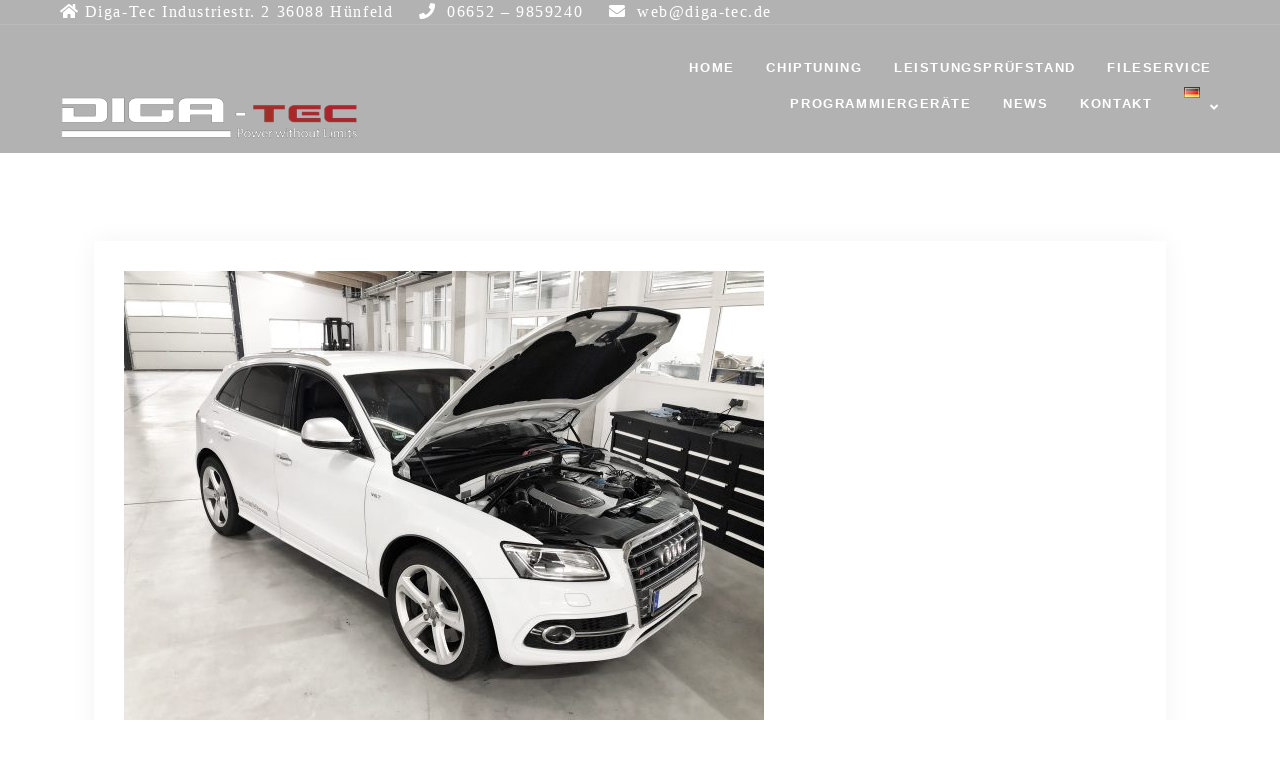

--- FILE ---
content_type: text/html; charset=UTF-8
request_url: https://www.diga-tec.de/audi-sq5-3-0tdi-kennfeldoptimierung
body_size: 18969
content:
<!doctype html>
<html lang="de-DE">
<head>
    <meta charset="UTF-8">
    <meta name="viewport" content="width=device-width, initial-scale=1">
    <link rel="profile" href="https://gmpg.org/xfn/11">

    <meta name='robots' content='index, follow, max-image-preview:large, max-snippet:-1, max-video-preview:-1' />

	<!-- This site is optimized with the Yoast SEO plugin v26.7 - https://yoast.com/wordpress/plugins/seo/ -->
	<title>Audi SQ5 3.0TDI Kennfeldoptimierung - DIGA-TEC</title>
	<meta name="description" content="Durch individuelle Anpassung (Kennfeldoptimierung) der Motorsteuerung wird die Leistung auf rund 370PS und 750Nm (begrenzt) angehoben." />
	<link rel="canonical" href="https://www.diga-tec.de/audi-sq5-3-0tdi-kennfeldoptimierung" />
	<meta property="og:locale" content="de_DE" />
	<meta property="og:type" content="article" />
	<meta property="og:title" content="Audi SQ5 3.0TDI Kennfeldoptimierung - DIGA-TEC" />
	<meta property="og:description" content="Durch individuelle Anpassung (Kennfeldoptimierung) der Motorsteuerung wird die Leistung auf rund 370PS und 750Nm (begrenzt) angehoben." />
	<meta property="og:url" content="https://www.diga-tec.de/audi-sq5-3-0tdi-kennfeldoptimierung" />
	<meta property="og:site_name" content="DIGA-TEC" />
	<meta property="article:publisher" content="https://www.facebook.com/digatec" />
	<meta property="article:published_time" content="2020-10-08T13:11:25+00:00" />
	<meta property="article:modified_time" content="2023-03-09T14:13:11+00:00" />
	<meta property="og:image" content="https://www.diga-tec.de/wp-content/uploads/2020/10/Audi_SQ5-1-scaled-e1678371044633.jpg" />
	<meta property="og:image:width" content="640" />
	<meta property="og:image:height" content="480" />
	<meta property="og:image:type" content="image/jpeg" />
	<meta name="author" content="digatec" />
	<meta name="twitter:card" content="summary_large_image" />
	<meta name="twitter:label1" content="Verfasst von" />
	<meta name="twitter:data1" content="digatec" />
	<meta name="twitter:label2" content="Geschätzte Lesezeit" />
	<meta name="twitter:data2" content="1 Minute" />
	<script type="application/ld+json" class="yoast-schema-graph">{"@context":"https://schema.org","@graph":[{"@type":"Article","@id":"https://www.diga-tec.de/audi-sq5-3-0tdi-kennfeldoptimierung#article","isPartOf":{"@id":"https://www.diga-tec.de/audi-sq5-3-0tdi-kennfeldoptimierung"},"author":{"name":"digatec","@id":"https://www.diga-tec.de/#/schema/person/fd69a20af67e13343559008425e61d39"},"headline":"Audi SQ5 3.0TDI Kennfeldoptimierung","datePublished":"2020-10-08T13:11:25+00:00","dateModified":"2023-03-09T14:13:11+00:00","mainEntityOfPage":{"@id":"https://www.diga-tec.de/audi-sq5-3-0tdi-kennfeldoptimierung"},"wordCount":37,"publisher":{"@id":"https://www.diga-tec.de/#organization"},"image":{"@id":"https://www.diga-tec.de/audi-sq5-3-0tdi-kennfeldoptimierung#primaryimage"},"thumbnailUrl":"https://www.diga-tec.de/wp-content/uploads/2020/10/Audi_SQ5-1-scaled-e1678371044633.jpg","keywords":["Audi","chiptuning","SQ5"],"articleSection":["DIGA-TEC"],"inLanguage":"de"},{"@type":"WebPage","@id":"https://www.diga-tec.de/audi-sq5-3-0tdi-kennfeldoptimierung","url":"https://www.diga-tec.de/audi-sq5-3-0tdi-kennfeldoptimierung","name":"Audi SQ5 3.0TDI Kennfeldoptimierung - DIGA-TEC","isPartOf":{"@id":"https://www.diga-tec.de/#website"},"primaryImageOfPage":{"@id":"https://www.diga-tec.de/audi-sq5-3-0tdi-kennfeldoptimierung#primaryimage"},"image":{"@id":"https://www.diga-tec.de/audi-sq5-3-0tdi-kennfeldoptimierung#primaryimage"},"thumbnailUrl":"https://www.diga-tec.de/wp-content/uploads/2020/10/Audi_SQ5-1-scaled-e1678371044633.jpg","datePublished":"2020-10-08T13:11:25+00:00","dateModified":"2023-03-09T14:13:11+00:00","description":"Durch individuelle Anpassung (Kennfeldoptimierung) der Motorsteuerung wird die Leistung auf rund 370PS und 750Nm (begrenzt) angehoben.","breadcrumb":{"@id":"https://www.diga-tec.de/audi-sq5-3-0tdi-kennfeldoptimierung#breadcrumb"},"inLanguage":"de","potentialAction":[{"@type":"ReadAction","target":["https://www.diga-tec.de/audi-sq5-3-0tdi-kennfeldoptimierung"]}]},{"@type":"ImageObject","inLanguage":"de","@id":"https://www.diga-tec.de/audi-sq5-3-0tdi-kennfeldoptimierung#primaryimage","url":"https://www.diga-tec.de/wp-content/uploads/2020/10/Audi_SQ5-1-scaled-e1678371044633.jpg","contentUrl":"https://www.diga-tec.de/wp-content/uploads/2020/10/Audi_SQ5-1-scaled-e1678371044633.jpg","width":640,"height":480,"caption":"Kennfeldoptimierung Audi SQ5 von Diga-Tec"},{"@type":"BreadcrumbList","@id":"https://www.diga-tec.de/audi-sq5-3-0tdi-kennfeldoptimierung#breadcrumb","itemListElement":[{"@type":"ListItem","position":1,"name":"Startseite","item":"https://www.diga-tec.de/"},{"@type":"ListItem","position":2,"name":"Audi SQ5 3.0TDI Kennfeldoptimierung"}]},{"@type":"WebSite","@id":"https://www.diga-tec.de/#website","url":"https://www.diga-tec.de/","name":"DIGA-TEC","description":"Leistungssteigerung für Fahrzeuge","publisher":{"@id":"https://www.diga-tec.de/#organization"},"potentialAction":[{"@type":"SearchAction","target":{"@type":"EntryPoint","urlTemplate":"https://www.diga-tec.de/?s={search_term_string}"},"query-input":{"@type":"PropertyValueSpecification","valueRequired":true,"valueName":"search_term_string"}}],"inLanguage":"de"},{"@type":"Organization","@id":"https://www.diga-tec.de/#organization","name":"Diga-Tec","url":"https://www.diga-tec.de/","logo":{"@type":"ImageObject","inLanguage":"de","@id":"https://www.diga-tec.de/#/schema/logo/image/","url":"https://www.diga-tec.de/wp-content/uploads/2020/06/Diga-Tec_Logo_klein.jpg","contentUrl":"https://www.diga-tec.de/wp-content/uploads/2020/06/Diga-Tec_Logo_klein.jpg","width":2151,"height":502,"caption":"Diga-Tec"},"image":{"@id":"https://www.diga-tec.de/#/schema/logo/image/"},"sameAs":["https://www.facebook.com/digatec","https://www.instagram.com/diga_tec"]},{"@type":"Person","@id":"https://www.diga-tec.de/#/schema/person/fd69a20af67e13343559008425e61d39","name":"digatec","image":{"@type":"ImageObject","inLanguage":"de","@id":"https://www.diga-tec.de/#/schema/person/image/","url":"https://secure.gravatar.com/avatar/607f9e9d7a4642576fa143b4e682b3efff3a2126f6396af875abd4567f53e5f8?s=96&d=mm&r=g","contentUrl":"https://secure.gravatar.com/avatar/607f9e9d7a4642576fa143b4e682b3efff3a2126f6396af875abd4567f53e5f8?s=96&d=mm&r=g","caption":"digatec"},"sameAs":["https://www.diga-tec.de"],"url":"https://www.diga-tec.de/author/digatec"}]}</script>
	<!-- / Yoast SEO plugin. -->


<link rel='dns-prefetch' href='//www.diga-tec.de' />

<link rel="alternate" type="application/rss+xml" title="DIGA-TEC &raquo; Feed" href="https://www.diga-tec.de/feed" />
<link rel="alternate" type="application/rss+xml" title="DIGA-TEC &raquo; Kommentar-Feed" href="https://www.diga-tec.de/comments/feed" />
<link id='omgf-preload-0' rel='preload' href='//www.diga-tec.de/wp-content/uploads/omgf/business-form-googleapis-mod-eyoh9/open-sans-normal-latin-ext.woff2?ver=1666298253' as='font' type='font/woff2' crossorigin />
<link id='omgf-preload-1' rel='preload' href='//www.diga-tec.de/wp-content/uploads/omgf/business-form-googleapis-mod-eyoh9/open-sans-normal-latin.woff2?ver=1666298253' as='font' type='font/woff2' crossorigin />
<link id='omgf-preload-2' rel='preload' href='//www.diga-tec.de/wp-content/uploads/omgf/business-form-googleapis-mod-eyoh9/work-sans-normal-latin-ext.woff2?ver=1666298253' as='font' type='font/woff2' crossorigin />
<link id='omgf-preload-3' rel='preload' href='//www.diga-tec.de/wp-content/uploads/omgf/business-form-googleapis-mod-eyoh9/work-sans-normal-latin.woff2?ver=1666298253' as='font' type='font/woff2' crossorigin />
<link rel="alternate" title="oEmbed (JSON)" type="application/json+oembed" href="https://www.diga-tec.de/wp-json/oembed/1.0/embed?url=https%3A%2F%2Fwww.diga-tec.de%2Faudi-sq5-3-0tdi-kennfeldoptimierung&#038;lang=de" />
<link rel="alternate" title="oEmbed (XML)" type="text/xml+oembed" href="https://www.diga-tec.de/wp-json/oembed/1.0/embed?url=https%3A%2F%2Fwww.diga-tec.de%2Faudi-sq5-3-0tdi-kennfeldoptimierung&#038;format=xml&#038;lang=de" />
<style id='wp-img-auto-sizes-contain-inline-css' type='text/css'>
img:is([sizes=auto i],[sizes^="auto," i]){contain-intrinsic-size:3000px 1500px}
/*# sourceURL=wp-img-auto-sizes-contain-inline-css */
</style>
<link rel='stylesheet' id='hfe-widgets-style-css' href='https://www.diga-tec.de/wp-content/plugins/header-footer-elementor/inc/widgets-css/frontend.css?ver=2.8.1' type='text/css' media='all' />
<style id='wp-emoji-styles-inline-css' type='text/css'>

	img.wp-smiley, img.emoji {
		display: inline !important;
		border: none !important;
		box-shadow: none !important;
		height: 1em !important;
		width: 1em !important;
		margin: 0 0.07em !important;
		vertical-align: -0.1em !important;
		background: none !important;
		padding: 0 !important;
	}
/*# sourceURL=wp-emoji-styles-inline-css */
</style>
<link rel='stylesheet' id='wp-block-library-css' href='https://www.diga-tec.de/wp-includes/css/dist/block-library/style.min.css?ver=6.9' type='text/css' media='all' />
<style id='classic-theme-styles-inline-css' type='text/css'>
/*! This file is auto-generated */
.wp-block-button__link{color:#fff;background-color:#32373c;border-radius:9999px;box-shadow:none;text-decoration:none;padding:calc(.667em + 2px) calc(1.333em + 2px);font-size:1.125em}.wp-block-file__button{background:#32373c;color:#fff;text-decoration:none}
/*# sourceURL=/wp-includes/css/classic-themes.min.css */
</style>
<style id='global-styles-inline-css' type='text/css'>
:root{--wp--preset--aspect-ratio--square: 1;--wp--preset--aspect-ratio--4-3: 4/3;--wp--preset--aspect-ratio--3-4: 3/4;--wp--preset--aspect-ratio--3-2: 3/2;--wp--preset--aspect-ratio--2-3: 2/3;--wp--preset--aspect-ratio--16-9: 16/9;--wp--preset--aspect-ratio--9-16: 9/16;--wp--preset--color--black: #000000;--wp--preset--color--cyan-bluish-gray: #abb8c3;--wp--preset--color--white: #ffffff;--wp--preset--color--pale-pink: #f78da7;--wp--preset--color--vivid-red: #cf2e2e;--wp--preset--color--luminous-vivid-orange: #ff6900;--wp--preset--color--luminous-vivid-amber: #fcb900;--wp--preset--color--light-green-cyan: #7bdcb5;--wp--preset--color--vivid-green-cyan: #00d084;--wp--preset--color--pale-cyan-blue: #8ed1fc;--wp--preset--color--vivid-cyan-blue: #0693e3;--wp--preset--color--vivid-purple: #9b51e0;--wp--preset--gradient--vivid-cyan-blue-to-vivid-purple: linear-gradient(135deg,rgb(6,147,227) 0%,rgb(155,81,224) 100%);--wp--preset--gradient--light-green-cyan-to-vivid-green-cyan: linear-gradient(135deg,rgb(122,220,180) 0%,rgb(0,208,130) 100%);--wp--preset--gradient--luminous-vivid-amber-to-luminous-vivid-orange: linear-gradient(135deg,rgb(252,185,0) 0%,rgb(255,105,0) 100%);--wp--preset--gradient--luminous-vivid-orange-to-vivid-red: linear-gradient(135deg,rgb(255,105,0) 0%,rgb(207,46,46) 100%);--wp--preset--gradient--very-light-gray-to-cyan-bluish-gray: linear-gradient(135deg,rgb(238,238,238) 0%,rgb(169,184,195) 100%);--wp--preset--gradient--cool-to-warm-spectrum: linear-gradient(135deg,rgb(74,234,220) 0%,rgb(151,120,209) 20%,rgb(207,42,186) 40%,rgb(238,44,130) 60%,rgb(251,105,98) 80%,rgb(254,248,76) 100%);--wp--preset--gradient--blush-light-purple: linear-gradient(135deg,rgb(255,206,236) 0%,rgb(152,150,240) 100%);--wp--preset--gradient--blush-bordeaux: linear-gradient(135deg,rgb(254,205,165) 0%,rgb(254,45,45) 50%,rgb(107,0,62) 100%);--wp--preset--gradient--luminous-dusk: linear-gradient(135deg,rgb(255,203,112) 0%,rgb(199,81,192) 50%,rgb(65,88,208) 100%);--wp--preset--gradient--pale-ocean: linear-gradient(135deg,rgb(255,245,203) 0%,rgb(182,227,212) 50%,rgb(51,167,181) 100%);--wp--preset--gradient--electric-grass: linear-gradient(135deg,rgb(202,248,128) 0%,rgb(113,206,126) 100%);--wp--preset--gradient--midnight: linear-gradient(135deg,rgb(2,3,129) 0%,rgb(40,116,252) 100%);--wp--preset--font-size--small: 13px;--wp--preset--font-size--medium: 20px;--wp--preset--font-size--large: 36px;--wp--preset--font-size--x-large: 42px;--wp--preset--spacing--20: 0.44rem;--wp--preset--spacing--30: 0.67rem;--wp--preset--spacing--40: 1rem;--wp--preset--spacing--50: 1.5rem;--wp--preset--spacing--60: 2.25rem;--wp--preset--spacing--70: 3.38rem;--wp--preset--spacing--80: 5.06rem;--wp--preset--shadow--natural: 6px 6px 9px rgba(0, 0, 0, 0.2);--wp--preset--shadow--deep: 12px 12px 50px rgba(0, 0, 0, 0.4);--wp--preset--shadow--sharp: 6px 6px 0px rgba(0, 0, 0, 0.2);--wp--preset--shadow--outlined: 6px 6px 0px -3px rgb(255, 255, 255), 6px 6px rgb(0, 0, 0);--wp--preset--shadow--crisp: 6px 6px 0px rgb(0, 0, 0);}:where(.is-layout-flex){gap: 0.5em;}:where(.is-layout-grid){gap: 0.5em;}body .is-layout-flex{display: flex;}.is-layout-flex{flex-wrap: wrap;align-items: center;}.is-layout-flex > :is(*, div){margin: 0;}body .is-layout-grid{display: grid;}.is-layout-grid > :is(*, div){margin: 0;}:where(.wp-block-columns.is-layout-flex){gap: 2em;}:where(.wp-block-columns.is-layout-grid){gap: 2em;}:where(.wp-block-post-template.is-layout-flex){gap: 1.25em;}:where(.wp-block-post-template.is-layout-grid){gap: 1.25em;}.has-black-color{color: var(--wp--preset--color--black) !important;}.has-cyan-bluish-gray-color{color: var(--wp--preset--color--cyan-bluish-gray) !important;}.has-white-color{color: var(--wp--preset--color--white) !important;}.has-pale-pink-color{color: var(--wp--preset--color--pale-pink) !important;}.has-vivid-red-color{color: var(--wp--preset--color--vivid-red) !important;}.has-luminous-vivid-orange-color{color: var(--wp--preset--color--luminous-vivid-orange) !important;}.has-luminous-vivid-amber-color{color: var(--wp--preset--color--luminous-vivid-amber) !important;}.has-light-green-cyan-color{color: var(--wp--preset--color--light-green-cyan) !important;}.has-vivid-green-cyan-color{color: var(--wp--preset--color--vivid-green-cyan) !important;}.has-pale-cyan-blue-color{color: var(--wp--preset--color--pale-cyan-blue) !important;}.has-vivid-cyan-blue-color{color: var(--wp--preset--color--vivid-cyan-blue) !important;}.has-vivid-purple-color{color: var(--wp--preset--color--vivid-purple) !important;}.has-black-background-color{background-color: var(--wp--preset--color--black) !important;}.has-cyan-bluish-gray-background-color{background-color: var(--wp--preset--color--cyan-bluish-gray) !important;}.has-white-background-color{background-color: var(--wp--preset--color--white) !important;}.has-pale-pink-background-color{background-color: var(--wp--preset--color--pale-pink) !important;}.has-vivid-red-background-color{background-color: var(--wp--preset--color--vivid-red) !important;}.has-luminous-vivid-orange-background-color{background-color: var(--wp--preset--color--luminous-vivid-orange) !important;}.has-luminous-vivid-amber-background-color{background-color: var(--wp--preset--color--luminous-vivid-amber) !important;}.has-light-green-cyan-background-color{background-color: var(--wp--preset--color--light-green-cyan) !important;}.has-vivid-green-cyan-background-color{background-color: var(--wp--preset--color--vivid-green-cyan) !important;}.has-pale-cyan-blue-background-color{background-color: var(--wp--preset--color--pale-cyan-blue) !important;}.has-vivid-cyan-blue-background-color{background-color: var(--wp--preset--color--vivid-cyan-blue) !important;}.has-vivid-purple-background-color{background-color: var(--wp--preset--color--vivid-purple) !important;}.has-black-border-color{border-color: var(--wp--preset--color--black) !important;}.has-cyan-bluish-gray-border-color{border-color: var(--wp--preset--color--cyan-bluish-gray) !important;}.has-white-border-color{border-color: var(--wp--preset--color--white) !important;}.has-pale-pink-border-color{border-color: var(--wp--preset--color--pale-pink) !important;}.has-vivid-red-border-color{border-color: var(--wp--preset--color--vivid-red) !important;}.has-luminous-vivid-orange-border-color{border-color: var(--wp--preset--color--luminous-vivid-orange) !important;}.has-luminous-vivid-amber-border-color{border-color: var(--wp--preset--color--luminous-vivid-amber) !important;}.has-light-green-cyan-border-color{border-color: var(--wp--preset--color--light-green-cyan) !important;}.has-vivid-green-cyan-border-color{border-color: var(--wp--preset--color--vivid-green-cyan) !important;}.has-pale-cyan-blue-border-color{border-color: var(--wp--preset--color--pale-cyan-blue) !important;}.has-vivid-cyan-blue-border-color{border-color: var(--wp--preset--color--vivid-cyan-blue) !important;}.has-vivid-purple-border-color{border-color: var(--wp--preset--color--vivid-purple) !important;}.has-vivid-cyan-blue-to-vivid-purple-gradient-background{background: var(--wp--preset--gradient--vivid-cyan-blue-to-vivid-purple) !important;}.has-light-green-cyan-to-vivid-green-cyan-gradient-background{background: var(--wp--preset--gradient--light-green-cyan-to-vivid-green-cyan) !important;}.has-luminous-vivid-amber-to-luminous-vivid-orange-gradient-background{background: var(--wp--preset--gradient--luminous-vivid-amber-to-luminous-vivid-orange) !important;}.has-luminous-vivid-orange-to-vivid-red-gradient-background{background: var(--wp--preset--gradient--luminous-vivid-orange-to-vivid-red) !important;}.has-very-light-gray-to-cyan-bluish-gray-gradient-background{background: var(--wp--preset--gradient--very-light-gray-to-cyan-bluish-gray) !important;}.has-cool-to-warm-spectrum-gradient-background{background: var(--wp--preset--gradient--cool-to-warm-spectrum) !important;}.has-blush-light-purple-gradient-background{background: var(--wp--preset--gradient--blush-light-purple) !important;}.has-blush-bordeaux-gradient-background{background: var(--wp--preset--gradient--blush-bordeaux) !important;}.has-luminous-dusk-gradient-background{background: var(--wp--preset--gradient--luminous-dusk) !important;}.has-pale-ocean-gradient-background{background: var(--wp--preset--gradient--pale-ocean) !important;}.has-electric-grass-gradient-background{background: var(--wp--preset--gradient--electric-grass) !important;}.has-midnight-gradient-background{background: var(--wp--preset--gradient--midnight) !important;}.has-small-font-size{font-size: var(--wp--preset--font-size--small) !important;}.has-medium-font-size{font-size: var(--wp--preset--font-size--medium) !important;}.has-large-font-size{font-size: var(--wp--preset--font-size--large) !important;}.has-x-large-font-size{font-size: var(--wp--preset--font-size--x-large) !important;}
:where(.wp-block-post-template.is-layout-flex){gap: 1.25em;}:where(.wp-block-post-template.is-layout-grid){gap: 1.25em;}
:where(.wp-block-term-template.is-layout-flex){gap: 1.25em;}:where(.wp-block-term-template.is-layout-grid){gap: 1.25em;}
:where(.wp-block-columns.is-layout-flex){gap: 2em;}:where(.wp-block-columns.is-layout-grid){gap: 2em;}
:root :where(.wp-block-pullquote){font-size: 1.5em;line-height: 1.6;}
/*# sourceURL=global-styles-inline-css */
</style>
<link rel='stylesheet' id='rt-fontawsome-css' href='https://www.diga-tec.de/wp-content/plugins/the-post-grid/assets/vendor/font-awesome/css/font-awesome.min.css?ver=7.8.8' type='text/css' media='all' />
<link rel='stylesheet' id='rt-tpg-css' href='https://www.diga-tec.de/wp-content/plugins/the-post-grid/assets/css/thepostgrid.min.css?ver=7.8.8' type='text/css' media='all' />
<link rel='stylesheet' id='hfe-style-css' href='https://www.diga-tec.de/wp-content/plugins/header-footer-elementor/assets/css/header-footer-elementor.css?ver=2.8.1' type='text/css' media='all' />
<link rel='stylesheet' id='elementor-icons-css' href='https://www.diga-tec.de/wp-content/plugins/elementor/assets/lib/eicons/css/elementor-icons.min.css?ver=5.45.0' type='text/css' media='all' />
<link rel='stylesheet' id='elementor-frontend-css' href='https://www.diga-tec.de/wp-content/plugins/elementor/assets/css/frontend.min.css?ver=3.34.1' type='text/css' media='all' />
<link rel='stylesheet' id='elementor-post-71-css' href='https://www.diga-tec.de/wp-content/uploads/elementor/css/post-71.css?ver=1768942652' type='text/css' media='all' />
<link rel='stylesheet' id='elementor-post-787-css' href='https://www.diga-tec.de/wp-content/uploads/elementor/css/post-787.css?ver=1769002006' type='text/css' media='all' />
<link rel='stylesheet' id='elementor-post-278-css' href='https://www.diga-tec.de/wp-content/uploads/elementor/css/post-278.css?ver=1768942653' type='text/css' media='all' />
<link rel='stylesheet' id='business-form-googleapis-css' href='//www.diga-tec.de/wp-content/uploads/omgf/business-form-googleapis-mod-eyoh9/business-form-googleapis-mod-eyoh9.css?ver=1666298253' type='text/css' media='all' />
<link rel='stylesheet' id='font-awesome-css' href='https://www.diga-tec.de/wp-content/plugins/elementor/assets/lib/font-awesome/css/font-awesome.min.css?ver=4.7.0' type='text/css' media='all' />
<link rel='stylesheet' id='bootstrap-css' href='https://www.diga-tec.de/wp-content/themes/business-form/assets/lib/bootstrap/css/bootstrap.min.css?ver=4.2.1' type='text/css' media='all' />
<link rel='stylesheet' id='animate-css' href='https://www.diga-tec.de/wp-content/themes/business-form/assets/lib/animate/animate.min.css?ver=3.5.2' type='text/css' media='all' />
<link rel='stylesheet' id='owlcarousel-css-css' href='https://www.diga-tec.de/wp-content/themes/business-form/assets/lib/owlcarousel/assets/owl.carousel.min.css?ver=2.2.1' type='text/css' media='all' />
<link rel='stylesheet' id='lightbox-css' href='https://www.diga-tec.de/wp-content/themes/business-form/assets/lib/lightbox/css/lightbox.min.css?ver=2.2.1' type='text/css' media='all' />
<link rel='stylesheet' id='business-form-style-css' href='https://www.diga-tec.de/wp-content/themes/business-form/style.css?ver=6.9' type='text/css' media='all' />
<style id='business-form-style-inline-css' type='text/css'>
.search-button button, a.btn-get-started.scrollto,.section-header h3::after,#faq #accordion .card-header .btn[aria-expanded="true"],#portfolio #portfolio-flters li:hover, #portfolio #portfolio-flters li.filter-active,#call-to-action .cta-btn:hover,.back-to-top{
           background: #c10600;}
           
    .nav-menu li:hover > a, .nav-menu > .menu-active > a,#services .icon i,#services .box:hover .title a,.contact-page-content ul li .fa,a:hover, a:active, a:focus,a{
    
           color: #c10600;}
    #testimonials .owl-dot.active,.post-rating, .line > span, .service-icon div, .widget-business-form-theme-counter, .portfolioFilter .current, .portfolioFilter a:hover, .paralex-btn:hover, .view-more:hover, .features-slider .owl-theme .owl-controls .owl-page.active span, .widget-business-form-theme-testimonial .owl-theme .owl-controls .owl-page.active span, .read-more-background, .widget-business-form-theme-testimonial, .widget-business-form-theme-meetbutton, .footer-tags a:hover, .ample-inner-banner, .widget-search .search-submit:hover,  .pagination-blog .pagination > .active > a, .pagination-blog .pagination > li > a:hover, .scrollup, .widget_search .search-submit, posts-navigation .nav-previous, .posts-navigation .nav-next, .wpcf7-form input.wpcf7-submit

 {
    
           background-color: #c10600;}
           
    #footer .footer-top{
         background-color: #252020;}
    ..icon-box--description .fa{
         border-color: #c10600!important;}
    .post-rating,.line > span, .service-icon div, .widget-business-form-theme-counter, .portfolioFilter .current, .portfolioFilter a:hover, .paralex-btn:hover, .view-more:hover, .features-slider .owl-theme .owl-controls .owl-page.active span, .widget-business-form-theme-testimonial .owl-theme .owl-controls .owl-page.active span, .read-more-background, .widget-business-form-theme-testimonial, .widget-business-form-theme-meetbutton, .footer-tags a:hover, .ample-inner-banner,  .widget-search .search-submit:hover,  .pagination-blog .pagination > .active > a, .pagination-blog .pagination > li > a:hover, .scrollup ,.widget_search .search-submit ,posts-navigation .nav-previous,.posts-navigation .nav-next , .wpcf7-form input.wpcf7-submit
    
 {
    
           background-color: #c10600;}
           
    .error404 .content-area .search-form .search-submit  ,.button-course, .read-more-background:hover,a.viewcourse , .blog-event-date{
           background: #c10600!important;}
           
    
/*# sourceURL=business-form-style-inline-css */
</style>
<link rel='stylesheet' id='business-form-media-css' href='https://www.diga-tec.de/wp-content/themes/business-form/assets/css/media.css?ver=6.9' type='text/css' media='all' />
<link rel='stylesheet' id='hfe-elementor-icons-css' href='https://www.diga-tec.de/wp-content/plugins/elementor/assets/lib/eicons/css/elementor-icons.min.css?ver=5.34.0' type='text/css' media='all' />
<link rel='stylesheet' id='hfe-icons-list-css' href='https://www.diga-tec.de/wp-content/plugins/elementor/assets/css/widget-icon-list.min.css?ver=3.24.3' type='text/css' media='all' />
<link rel='stylesheet' id='hfe-social-icons-css' href='https://www.diga-tec.de/wp-content/plugins/elementor/assets/css/widget-social-icons.min.css?ver=3.24.0' type='text/css' media='all' />
<link rel='stylesheet' id='hfe-social-share-icons-brands-css' href='https://www.diga-tec.de/wp-content/plugins/elementor/assets/lib/font-awesome/css/brands.css?ver=5.15.3' type='text/css' media='all' />
<link rel='stylesheet' id='hfe-social-share-icons-fontawesome-css' href='https://www.diga-tec.de/wp-content/plugins/elementor/assets/lib/font-awesome/css/fontawesome.css?ver=5.15.3' type='text/css' media='all' />
<link rel='stylesheet' id='hfe-nav-menu-icons-css' href='https://www.diga-tec.de/wp-content/plugins/elementor/assets/lib/font-awesome/css/solid.css?ver=5.15.3' type='text/css' media='all' />
<link rel='stylesheet' id='ekit-widget-styles-css' href='https://www.diga-tec.de/wp-content/plugins/elementskit-lite/widgets/init/assets/css/widget-styles.css?ver=3.7.8' type='text/css' media='all' />
<link rel='stylesheet' id='ekit-responsive-css' href='https://www.diga-tec.de/wp-content/plugins/elementskit-lite/widgets/init/assets/css/responsive.css?ver=3.7.8' type='text/css' media='all' />
<link rel='stylesheet' id='eael-general-css' href='https://www.diga-tec.de/wp-content/plugins/essential-addons-for-elementor-lite/assets/front-end/css/view/general.min.css?ver=6.5.6' type='text/css' media='all' />
<link rel='stylesheet' id='wpr-text-animations-css-css' href='https://www.diga-tec.de/wp-content/plugins/royal-elementor-addons/assets/css/lib/animations/text-animations.min.css?ver=1.7.1045' type='text/css' media='all' />
<link rel='stylesheet' id='wpr-addons-css-css' href='https://www.diga-tec.de/wp-content/plugins/royal-elementor-addons/assets/css/frontend.min.css?ver=1.7.1045' type='text/css' media='all' />
<link rel='stylesheet' id='font-awesome-5-all-css' href='https://www.diga-tec.de/wp-content/plugins/elementor/assets/lib/font-awesome/css/all.min.css?ver=6.5.6' type='text/css' media='all' />
<link rel='stylesheet' id='elementor-gf-local-roboto-css' href='//www.diga-tec.de/wp-content/uploads/omgf/elementor-gf-local-roboto/elementor-gf-local-roboto.css?ver=1666298253' type='text/css' media='all' />
<link rel='stylesheet' id='elementor-gf-local-robotoslab-css' href='//www.diga-tec.de/wp-content/uploads/omgf/elementor-gf-local-robotoslab/elementor-gf-local-robotoslab.css?ver=1666298253' type='text/css' media='all' />
<link rel='stylesheet' id='elementor-gf-local-actor-css' href='//www.diga-tec.de/wp-content/uploads/omgf/elementor-gf-local-actor/elementor-gf-local-actor.css?ver=1666298253' type='text/css' media='all' />
<link rel='stylesheet' id='elementor-icons-shared-0-css' href='https://www.diga-tec.de/wp-content/plugins/elementor/assets/lib/font-awesome/css/fontawesome.min.css?ver=5.15.3' type='text/css' media='all' />
<link rel='stylesheet' id='elementor-icons-fa-solid-css' href='https://www.diga-tec.de/wp-content/plugins/elementor/assets/lib/font-awesome/css/solid.min.css?ver=5.15.3' type='text/css' media='all' />
<link rel='stylesheet' id='elementor-icons-fa-regular-css' href='https://www.diga-tec.de/wp-content/plugins/elementor/assets/lib/font-awesome/css/regular.min.css?ver=5.15.3' type='text/css' media='all' />
<script type="text/javascript" data-cfasync="false" src="https://www.diga-tec.de/wp-includes/js/jquery/jquery.min.js?ver=3.7.1" id="jquery-core-js"></script>
<script type="text/javascript" data-cfasync="false" src="https://www.diga-tec.de/wp-includes/js/jquery/jquery-migrate.min.js?ver=3.4.1" id="jquery-migrate-js"></script>
<script type="text/javascript" id="jquery-js-after">
/* <![CDATA[ */
!function($){"use strict";$(document).ready(function(){$(this).scrollTop()>100&&$(".hfe-scroll-to-top-wrap").removeClass("hfe-scroll-to-top-hide"),$(window).scroll(function(){$(this).scrollTop()<100?$(".hfe-scroll-to-top-wrap").fadeOut(300):$(".hfe-scroll-to-top-wrap").fadeIn(300)}),$(".hfe-scroll-to-top-wrap").on("click",function(){$("html, body").animate({scrollTop:0},300);return!1})})}(jQuery);
!function($){'use strict';$(document).ready(function(){var bar=$('.hfe-reading-progress-bar');if(!bar.length)return;$(window).on('scroll',function(){var s=$(window).scrollTop(),d=$(document).height()-$(window).height(),p=d? s/d*100:0;bar.css('width',p+'%')});});}(jQuery);
//# sourceURL=jquery-js-after
/* ]]> */
</script>
<script type="text/javascript" src="https://www.diga-tec.de/wp-content/themes/business-form/assets/js/theia-sticky-sidebar.js?ver=4.5.0" id="sticky-sidebar-js"></script>
<link rel="https://api.w.org/" href="https://www.diga-tec.de/wp-json/" /><link rel="alternate" title="JSON" type="application/json" href="https://www.diga-tec.de/wp-json/wp/v2/posts/787" /><link rel="EditURI" type="application/rsd+xml" title="RSD" href="https://www.diga-tec.de/xmlrpc.php?rsd" />
<meta name="generator" content="WordPress 6.9" />
<link rel='shortlink' href='https://www.diga-tec.de/?p=787' />
        <style>
            :root {
                --tpg-primary-color: #0d6efd;
                --tpg-secondary-color: #0654c4;
                --tpg-primary-light: #c4d0ff
            }

                    </style>
		<meta name="generator" content="Elementor 3.34.1; features: additional_custom_breakpoints; settings: css_print_method-external, google_font-enabled, font_display-auto">
<style type="text/css">.recentcomments a{display:inline !important;padding:0 !important;margin:0 !important;}</style>			<style>
				.e-con.e-parent:nth-of-type(n+4):not(.e-lazyloaded):not(.e-no-lazyload),
				.e-con.e-parent:nth-of-type(n+4):not(.e-lazyloaded):not(.e-no-lazyload) * {
					background-image: none !important;
				}
				@media screen and (max-height: 1024px) {
					.e-con.e-parent:nth-of-type(n+3):not(.e-lazyloaded):not(.e-no-lazyload),
					.e-con.e-parent:nth-of-type(n+3):not(.e-lazyloaded):not(.e-no-lazyload) * {
						background-image: none !important;
					}
				}
				@media screen and (max-height: 640px) {
					.e-con.e-parent:nth-of-type(n+2):not(.e-lazyloaded):not(.e-no-lazyload),
					.e-con.e-parent:nth-of-type(n+2):not(.e-lazyloaded):not(.e-no-lazyload) * {
						background-image: none !important;
					}
				}
			</style>
			<link rel="icon" href="https://www.diga-tec.de/wp-content/uploads/2020/04/cropped-ivon-dtech-32x32.png" sizes="32x32" />
<link rel="icon" href="https://www.diga-tec.de/wp-content/uploads/2020/04/cropped-ivon-dtech-192x192.png" sizes="192x192" />
<link rel="apple-touch-icon" href="https://www.diga-tec.de/wp-content/uploads/2020/04/cropped-ivon-dtech-180x180.png" />
<meta name="msapplication-TileImage" content="https://www.diga-tec.de/wp-content/uploads/2020/04/cropped-ivon-dtech-270x270.png" />
		<style type="text/css" id="wp-custom-css">
			.site-branding-wrap {
    margin-left: 0px;
        height: 50px;
}
#masthead-header .site-branding-wrap {
    display: -webkit-flex;
    display: -moz-flex;
    display: -ms-flex;
    display: -o-flex;
    display: flex;
    -ms-align-items: center;
    align-items: center;
    width: 80%;
}
@media (min-width: 992px)
#masthead-header .main-header .container-fluid .menu, #masthead-header .main-header .container .menu {
    margin-left: auto;
    width: 100%;
    margin-right: 50px;
}
#main {
    margin-top: 120px;
}		</style>
		<style id="wpr_lightbox_styles">
				.lg-backdrop {
					background-color: rgba(0,0,0,0.6) !important;
				}
				.lg-toolbar,
				.lg-dropdown {
					background-color: rgba(0,0,0,0.8) !important;
				}
				.lg-dropdown:after {
					border-bottom-color: rgba(0,0,0,0.8) !important;
				}
				.lg-sub-html {
					background-color: rgba(0,0,0,0.8) !important;
				}
				.lg-thumb-outer,
				.lg-progress-bar {
					background-color: #444444 !important;
				}
				.lg-progress {
					background-color: #a90707 !important;
				}
				.lg-icon {
					color: #efefef !important;
					font-size: 20px !important;
				}
				.lg-icon.lg-toogle-thumb {
					font-size: 24px !important;
				}
				.lg-icon:hover,
				.lg-dropdown-text:hover {
					color: #ffffff !important;
				}
				.lg-sub-html,
				.lg-dropdown-text {
					color: #efefef !important;
					font-size: 14px !important;
				}
				#lg-counter {
					color: #efefef !important;
					font-size: 14px !important;
				}
				.lg-prev,
				.lg-next {
					font-size: 35px !important;
				}

				/* Defaults */
				.lg-icon {
				background-color: transparent !important;
				}

				#lg-counter {
				opacity: 0.9;
				}

				.lg-thumb-outer {
				padding: 0 10px;
				}

				.lg-thumb-item {
				border-radius: 0 !important;
				border: none !important;
				opacity: 0.5;
				}

				.lg-thumb-item.active {
					opacity: 1;
				}
	         </style></head>

<body class="wp-singular post-template-default single single-post postid-787 single-format-standard wp-custom-logo wp-theme-business-form at-sticky-sidebar rttpg rttpg-7.8.8 radius-frontend rttpg-body-wrap rttpg-flaticon ehf-footer ehf-template-business-form ehf-stylesheet-business-form no-sidebar elementor-default elementor-kit-71 elementor-page elementor-page-787">
<a class="skip-link screen-reader-text" href="#content">Skip to content</a>

<!--==========================
  Header
============================-->
<header id="masthead-header" class="site-header" role="banner">
    <div class="top-header">
        <div class="container-fluid">
            <div class="row">

                <div class="col-md-8">
                                            <div class="contact-info">
                            <ul>
                                                                    <li><i class="fa fa-home"></i>Diga-Tec Industriestr. 2 36088 Hünfeld</li>
                                                                    <li><i class="fa fa-phone"></i> 06652 – 9859240</li>
                                                                    <li><i class="fa fa-envelope "></i> web@diga-tec.de</li>
                                                            </ul>
                        </div>
                                    </div>
                                    <div class="col-md-4">

                        <div class="social-links text-right">
                                                    </div>
                    </div>
                            </div>
        </div>
    </div>


    <!-- Start Top header Section -->
        <!-- Start logo and menu Section -->
    <div class="main-header">
        <div class="container-fluid">
            <div class="site-branding-wrap">
                <!-- Start Site title Section -->
                <div class="site-identity">
                    <!-- <img src="images/logo.png" alt=""> -->
                    <h1 class="site-title">
                        <!-- <img src="images/logo.png" alt=""> -->
                                                    <a class="navbar-brand" href="https://www.diga-tec.de/">
                                <a href="https://www.diga-tec.de/" class="custom-logo-link" rel="home"><img width="300" height="90" src="https://www.diga-tec.de/wp-content/uploads/2020/04/cropped-logo-30.png" class="custom-logo" alt="DIGA-TEC" decoding="async" /></a>                            </a>
                                        </div>



                <!-- for toogle menu -->
                    <span id="showbutton">
                        <img
                            class="img-responsive grow"
                            src="https://www.diga-tec.de/wp-content/themes/business-form/assets/images/button.png" alt=""/>
                    </span>
            </div>


            <!-- End Site title Section -->
            <!-- Start Menu Section -->
            <div class="menu">
                <!--<nav id="site-navigation" class="main-navigation" role="navigation"> -->
                <div class="nav-wrapper">


                    <nav class="column-12 im-hiding">
                        <div class="menu-menu-container"><ul id="menu-menu" class="main-nav"><li id="menu-item-51" class="menu-item menu-item-type-post_type menu-item-object-page menu-item-home menu-item-51"><a href="https://www.diga-tec.de/">HOME</a></li>
<li id="menu-item-49" class="menu-item menu-item-type-post_type menu-item-object-page menu-item-49"><a href="https://www.diga-tec.de/chiptuning">CHIPTUNING</a></li>
<li id="menu-item-52" class="menu-item menu-item-type-post_type menu-item-object-page menu-item-52"><a href="https://www.diga-tec.de/leistungspruefstand">LEISTUNGSPRÜFSTAND</a></li>
<li id="menu-item-50" class="menu-item menu-item-type-post_type menu-item-object-page menu-item-50"><a href="https://www.diga-tec.de/fileservice-chiptuning">FILESERVICE</a></li>
<li id="menu-item-58" class="menu-item menu-item-type-post_type menu-item-object-page menu-item-58"><a href="https://www.diga-tec.de/byteshooter-flex-magicmotorsport">PROGRAMMIERGERÄTE</a></li>
<li id="menu-item-57" class="menu-item menu-item-type-post_type menu-item-object-page menu-item-57"><a href="https://www.diga-tec.de/news">NEWS</a></li>
<li id="menu-item-347" class="menu-item menu-item-type-post_type menu-item-object-page menu-item-347"><a href="https://www.diga-tec.de/kontakt">KONTAKT</a></li>
<li id="menu-item-392" class="pll-parent-menu-item menu-item menu-item-type-custom menu-item-object-custom current-menu-parent menu-item-has-children menu-item-392"><a href="#pll_switcher"><img src="[data-uri]" alt="Deutsch" width="16" height="11" style="width: 16px; height: 11px;" /></a>
<ul class="sub-menu">
	<li id="menu-item-392-de" class="lang-item lang-item-4 lang-item-de current-lang lang-item-first menu-item menu-item-type-custom menu-item-object-custom menu-item-392-de"><a href="https://www.diga-tec.de/audi-sq5-3-0tdi-kennfeldoptimierung" hreflang="de-DE" lang="de-DE"><img src="[data-uri]" alt="Deutsch" width="16" height="11" style="width: 16px; height: 11px;" /></a></li>
	<li id="menu-item-392-ru" class="lang-item lang-item-7 lang-item-ru no-translation menu-item menu-item-type-custom menu-item-object-custom menu-item-392-ru"><a href="https://www.diga-tec.de/ru/%d0%b3%d0%bb%d0%b0%d0%b2%d0%bd%d0%b0%d1%8f" hreflang="ru-RU" lang="ru-RU"><img src="[data-uri]" alt="Русский" width="16" height="11" style="width: 16px; height: 11px;" /></a></li>
</ul>
</li>
</ul></div>                    </nav>
                    <!-- / main nav -->
                </div>
                <!-- </nav> -->
            </div>
            <!-- End Menu Section -->

        </div>
    </div>
    <!-- End logo and menu Section -->


</header><!-- #header -->






<main id="main">
		<div id="content" class="site-content single-ample-page">
		<div class="container  clearfix">
							<div class="row">					<!-- Start primary content area -->
					<div id="primary" class="content-area">
						<main id="main" class="site-main" role="main">



							<article id="post-787"
         class="post type-post status-publish has-post-thumbnail hentry" class="post-787 post type-post status-publish format-standard has-post-thumbnail hentry category-diga-tec tag-audi tag-chiptuning tag-sq5">


    <figure>
        <div class="view hm-zoom">
            <a href="https://www.diga-tec.de/audi-sq5-3-0tdi-kennfeldoptimierung">


                <img loading="lazy" width="640" height="480" src="https://www.diga-tec.de/wp-content/uploads/2020/10/Audi_SQ5-1-scaled-e1678371044633.jpg" class="img-fluid wp-post-image" alt="Chiptuning Audi SQ5 Diga-tec" decoding="async" srcset="https://www.diga-tec.de/wp-content/uploads/2020/10/Audi_SQ5-1-scaled-e1678371044633.jpg 640w, https://www.diga-tec.de/wp-content/uploads/2020/10/Audi_SQ5-1-scaled-e1678371044633-300x225.jpg 300w" sizes="(max-width: 640px) 100vw, 640px" />
                <div class="mask flex-center">

                </div>
            </a>
        </div>
    </figure>
    <header class="entry-header">
        <h3 class="entry-title"><a href="https://www.diga-tec.de/audi-sq5-3-0tdi-kennfeldoptimierung">Audi SQ5 3.0TDI Kennfeldoptimierung</a></h3>
    </header>
    <div class="entry-meta meta-data">
        <span class="posted-on">
            <a href=""><i class="fa fa-calendar"></i><time class="enty-date posted-date" datetime="">8. Oktober 2020</time></a>
        </span>
        <span class="posted-by">
            <a href="">
                <i class="fa fa-user"></i>
                digatec            </a>
        </span>
        <span class="category-tag">
            <i class="fa fa-folder"></i>
            <a href="">
                <span class="cat-links">Post in <a href="https://www.diga-tec.de/category/diga-tec" rel="category tag">DIGA-TEC</a> </span>            </a>
        </span>
    </div>

    <div class="entry-content">
        		<div data-elementor-type="wp-post" data-elementor-id="787" class="elementor elementor-787">
						<section class="elementor-section elementor-top-section elementor-element elementor-element-5c9732b elementor-section-boxed elementor-section-height-default elementor-section-height-default wpr-particle-no wpr-jarallax-no wpr-parallax-no wpr-sticky-section-no" data-id="5c9732b" data-element_type="section">
						<div class="elementor-container elementor-column-gap-default">
					<div class="elementor-column elementor-col-100 elementor-top-column elementor-element elementor-element-120d4a3e" data-id="120d4a3e" data-element_type="column">
			<div class="elementor-widget-wrap elementor-element-populated">
						<div class="elementor-element elementor-element-22e2910 elementor-widget elementor-widget-text-editor" data-id="22e2910" data-element_type="widget" data-widget_type="text-editor.default">
				<div class="elementor-widget-container">
									<p></p>
<p>Durch individuelle Anpassung (Kennfeldoptimierung) der Motorsteuerung wird die Leistung auf rund 370PS und 750Nm (begrenzt) angehoben. Die Begrenzung auf 750Nm erfolgte auf Wunsch des Kunden um das Getriebe nicht so stark zu beanspruchen. </p>
<p></p>								</div>
				</div>
					</div>
		</div>
					</div>
		</section>
				</div>
		    </div>
</article><!-- #post-787 -->



						</main><!-- #main -->
					</div><!-- #primary -->

					<div id="sidebar-primary secondary" class="widget-area sidebar" role="complementary">
						<section  class="widget ">
							
<aside id="secondary" class="widget-area">
	<div class="side-bar1">
		<section id="search-2" class="widget widget_search"><form action="https://www.diga-tec.de/" autocomplete="on" class="top-search">
    <input id="search" name="s" value="" type="text" placeholder="Search&hellip;&hellip;">
    <div class="search-button"><button type="submit">Search</button></div>
</form>
</section>
		<section id="recent-posts-2" class="widget widget_recent_entries">
		<h2 class="widget-title"><span>Neueste Beiträge</span></h2>
		<ul>
											<li>
					<a href="https://www.diga-tec.de/gaspedal-tuning-pedal-commander">Pedal Commander &#8211; Gaspedal Tuning</a>
									</li>
											<li>
					<a href="https://www.diga-tec.de/diablosport-intune-i3-ford-mazda-lincoln">Diablosport inTune i3  für Ford, Lincoln, Mazda und Mercury</a>
									</li>
											<li>
					<a href="https://www.diga-tec.de/jlt-sportluftfilter-fuer-ford-mustang-gt-5-0">JLT Cold Air Intake Ford Mustang GT 5.0</a>
									</li>
											<li>
					<a href="https://www.diga-tec.de/chiptuning-porsche-cayenne-diesel">Leistungssteigerung Porsche Cayenne 3.0 Diesel</a>
									</li>
											<li>
					<a href="https://www.diga-tec.de/leistungssteigerung-fuer-wohnmobile">Leistungssteigerung für Wohnmobile</a>
									</li>
					</ul>

		</section><section id="recent-comments-2" class="widget widget_recent_comments"><h2 class="widget-title"><span>Neueste Kommentare</span></h2><ul id="recentcomments"></ul></section><section id="archives-2" class="widget widget_archive"><h2 class="widget-title"><span>Archiv</span></h2>
			<ul>
					<li><a href='https://www.diga-tec.de/2023/06'>Juni 2023</a></li>
	<li><a href='https://www.diga-tec.de/2023/03'>März 2023</a></li>
	<li><a href='https://www.diga-tec.de/2022/07'>Juli 2022</a></li>
	<li><a href='https://www.diga-tec.de/2022/06'>Juni 2022</a></li>
	<li><a href='https://www.diga-tec.de/2022/05'>Mai 2022</a></li>
	<li><a href='https://www.diga-tec.de/2021/10'>Oktober 2021</a></li>
	<li><a href='https://www.diga-tec.de/2021/09'>September 2021</a></li>
	<li><a href='https://www.diga-tec.de/2021/05'>Mai 2021</a></li>
	<li><a href='https://www.diga-tec.de/2021/01'>Januar 2021</a></li>
	<li><a href='https://www.diga-tec.de/2020/12'>Dezember 2020</a></li>
	<li><a href='https://www.diga-tec.de/2020/10'>Oktober 2020</a></li>
	<li><a href='https://www.diga-tec.de/2020/09'>September 2020</a></li>
	<li><a href='https://www.diga-tec.de/2020/07'>Juli 2020</a></li>
	<li><a href='https://www.diga-tec.de/2020/06'>Juni 2020</a></li>
	<li><a href='https://www.diga-tec.de/2020/05'>Mai 2020</a></li>
	<li><a href='https://www.diga-tec.de/2020/04'>April 2020</a></li>
	<li><a href='https://www.diga-tec.de/2019/09'>September 2019</a></li>
	<li><a href='https://www.diga-tec.de/2018/11'>November 2018</a></li>
	<li><a href='https://www.diga-tec.de/2015/03'>März 2015</a></li>
	<li><a href='https://www.diga-tec.de/2014/06'>Juni 2014</a></li>
			</ul>

			</section><section id="categories-2" class="widget widget_categories"><h2 class="widget-title"><span>Kategorien</span></h2>
			<ul>
					<li class="cat-item cat-item-1"><a href="https://www.diga-tec.de/category/diga-tec">DIGA-TEC</a>
</li>
			</ul>

			</section><section id="meta-2" class="widget widget_meta"><h2 class="widget-title"><span>Meta</span></h2>
		<ul>
						<li><a rel="nofollow" href="https://www.diga-tec.de/wp-login.php">Anmelden</a></li>
			<li><a href="https://www.diga-tec.de/feed">Feed der Einträge</a></li>
			<li><a href="https://www.diga-tec.de/comments/feed">Kommentar-Feed</a></li>

			<li><a href="https://de.wordpress.org/">WordPress.org</a></li>
		</ul>

		</section>	</div>
</aside><!-- #secondary -->
						</section>
					</div>

				</div>
			</div>
		</div>
</main>



		<footer itemtype="https://schema.org/WPFooter" itemscope="itemscope" id="colophon" role="contentinfo">
			<div class='footer-width-fixer'>		<div data-elementor-type="wp-post" data-elementor-id="278" class="elementor elementor-278">
						<section class="elementor-section elementor-top-section elementor-element elementor-element-ed7efd5 elementor-section-stretched elementor-section-boxed elementor-section-height-default elementor-section-height-default wpr-particle-no wpr-jarallax-no wpr-parallax-no wpr-sticky-section-no" data-id="ed7efd5" data-element_type="section" data-settings="{&quot;stretch_section&quot;:&quot;section-stretched&quot;,&quot;background_background&quot;:&quot;classic&quot;}">
						<div class="elementor-container elementor-column-gap-default">
					<div class="elementor-column elementor-col-100 elementor-top-column elementor-element elementor-element-6a9ed9a" data-id="6a9ed9a" data-element_type="column">
			<div class="elementor-widget-wrap elementor-element-populated">
						<section class="elementor-section elementor-inner-section elementor-element elementor-element-c38cd48 elementor-section-boxed elementor-section-height-default elementor-section-height-default wpr-particle-no wpr-jarallax-no wpr-parallax-no wpr-sticky-section-no" data-id="c38cd48" data-element_type="section">
						<div class="elementor-container elementor-column-gap-default">
					<div class="elementor-column elementor-col-33 elementor-inner-column elementor-element elementor-element-aa7de80" data-id="aa7de80" data-element_type="column">
			<div class="elementor-widget-wrap elementor-element-populated">
						<div class="elementor-element elementor-element-295afd2 elementor-widget elementor-widget-text-editor" data-id="295afd2" data-element_type="widget" data-widget_type="text-editor.default">
				<div class="elementor-widget-container">
									<h3><span style="color: #d20000;">Power without Limits</span></h3><p><span style="color: #333333;"><strong>Diga-Tec</strong> ist seit 1996 in der <strong>Entwicklung für elektronische Leistungssteigerungen (Chiptuning)</strong> tätig.</span><br /><span style="color: #333333;">Stetige Fortbildung unseres Teams sowie die Investition in modernste Technik sichern die hohe Qualität, Sicherheit und Effizienz unserer Produkte.</span></p>								</div>
				</div>
					</div>
		</div>
				<div class="elementor-column elementor-col-33 elementor-inner-column elementor-element elementor-element-4373a05" data-id="4373a05" data-element_type="column">
			<div class="elementor-widget-wrap elementor-element-populated">
						<div class="elementor-element elementor-element-1fd90eb elementor-widget elementor-widget-text-editor" data-id="1fd90eb" data-element_type="widget" data-widget_type="text-editor.default">
				<div class="elementor-widget-container">
									<h3><span style="color: #d20000;">Diga-Tec</span></h3><p><span style="color: #000000;">Industriestr. 2</span><br /><span style="color: #000000;">36088 Hünfeld</span></p><p><span style="color: #000000;"><strong>Bürozeiten:</strong></span></p><p><span style="color: #000000;">Mo. – Fr. 10:00 – 17:00 UHR</span> </p>								</div>
				</div>
					</div>
		</div>
				<div class="elementor-column elementor-col-33 elementor-inner-column elementor-element elementor-element-0066270" data-id="0066270" data-element_type="column">
			<div class="elementor-widget-wrap elementor-element-populated">
						<div class="elementor-element elementor-element-b1edaf5 elementor-widget elementor-widget-text-editor" data-id="b1edaf5" data-element_type="widget" data-widget_type="text-editor.default">
				<div class="elementor-widget-container">
									<h3><span style="color: #d20000;">Kontakt</span></h3>								</div>
				</div>
				<div class="elementor-element elementor-element-ce0b08b elementor-icon-list--layout-traditional elementor-list-item-link-full_width elementor-widget elementor-widget-icon-list" data-id="ce0b08b" data-element_type="widget" data-widget_type="icon-list.default">
				<div class="elementor-widget-container">
							<ul class="elementor-icon-list-items">
							<li class="elementor-icon-list-item">
											<span class="elementor-icon-list-icon">
							<i aria-hidden="true" class="fas fa-phone-alt"></i>						</span>
										<span class="elementor-icon-list-text"> 06652 – 9859240</span>
									</li>
								<li class="elementor-icon-list-item">
											<span class="elementor-icon-list-icon">
							<i aria-hidden="true" class="fas fa-fax"></i>						</span>
										<span class="elementor-icon-list-text">06652 – 9859241</span>
									</li>
								<li class="elementor-icon-list-item">
											<span class="elementor-icon-list-icon">
							<i aria-hidden="true" class="fas fa-envelope"></i>						</span>
										<span class="elementor-icon-list-text">web@diga-tec.de</span>
									</li>
						</ul>
						</div>
				</div>
					</div>
		</div>
					</div>
		</section>
					</div>
		</div>
					</div>
		</section>
				<section class="elementor-section elementor-top-section elementor-element elementor-element-4e44618 elementor-section-stretched elementor-section-boxed elementor-section-height-default elementor-section-height-default wpr-particle-no wpr-jarallax-no wpr-parallax-no wpr-sticky-section-no" data-id="4e44618" data-element_type="section" data-settings="{&quot;stretch_section&quot;:&quot;section-stretched&quot;,&quot;background_background&quot;:&quot;classic&quot;}">
						<div class="elementor-container elementor-column-gap-default">
					<div class="elementor-column elementor-col-100 elementor-top-column elementor-element elementor-element-4bb40ed" data-id="4bb40ed" data-element_type="column">
			<div class="elementor-widget-wrap elementor-element-populated">
						<div class="elementor-element elementor-element-71ac61f hfe-nav-menu__align-center hfe-submenu-icon-plus hfe-submenu-animation-none hfe-link-redirect-child hfe-nav-menu__breakpoint-tablet elementor-widget elementor-widget-navigation-menu" data-id="71ac61f" data-element_type="widget" data-settings="{&quot;padding_horizontal_menu_item&quot;:{&quot;unit&quot;:&quot;px&quot;,&quot;size&quot;:6,&quot;sizes&quot;:[]},&quot;padding_vertical_menu_item&quot;:{&quot;unit&quot;:&quot;px&quot;,&quot;size&quot;:11,&quot;sizes&quot;:[]},&quot;menu_space_between&quot;:{&quot;unit&quot;:&quot;px&quot;,&quot;size&quot;:0,&quot;sizes&quot;:[]},&quot;padding_horizontal_menu_item_tablet&quot;:{&quot;unit&quot;:&quot;px&quot;,&quot;size&quot;:&quot;&quot;,&quot;sizes&quot;:[]},&quot;padding_horizontal_menu_item_mobile&quot;:{&quot;unit&quot;:&quot;px&quot;,&quot;size&quot;:&quot;&quot;,&quot;sizes&quot;:[]},&quot;padding_vertical_menu_item_tablet&quot;:{&quot;unit&quot;:&quot;px&quot;,&quot;size&quot;:&quot;&quot;,&quot;sizes&quot;:[]},&quot;padding_vertical_menu_item_mobile&quot;:{&quot;unit&quot;:&quot;px&quot;,&quot;size&quot;:&quot;&quot;,&quot;sizes&quot;:[]},&quot;menu_space_between_tablet&quot;:{&quot;unit&quot;:&quot;px&quot;,&quot;size&quot;:&quot;&quot;,&quot;sizes&quot;:[]},&quot;menu_space_between_mobile&quot;:{&quot;unit&quot;:&quot;px&quot;,&quot;size&quot;:&quot;&quot;,&quot;sizes&quot;:[]},&quot;menu_row_space&quot;:{&quot;unit&quot;:&quot;px&quot;,&quot;size&quot;:&quot;&quot;,&quot;sizes&quot;:[]},&quot;menu_row_space_tablet&quot;:{&quot;unit&quot;:&quot;px&quot;,&quot;size&quot;:&quot;&quot;,&quot;sizes&quot;:[]},&quot;menu_row_space_mobile&quot;:{&quot;unit&quot;:&quot;px&quot;,&quot;size&quot;:&quot;&quot;,&quot;sizes&quot;:[]},&quot;dropdown_border_radius&quot;:{&quot;unit&quot;:&quot;px&quot;,&quot;top&quot;:&quot;&quot;,&quot;right&quot;:&quot;&quot;,&quot;bottom&quot;:&quot;&quot;,&quot;left&quot;:&quot;&quot;,&quot;isLinked&quot;:true},&quot;dropdown_border_radius_tablet&quot;:{&quot;unit&quot;:&quot;px&quot;,&quot;top&quot;:&quot;&quot;,&quot;right&quot;:&quot;&quot;,&quot;bottom&quot;:&quot;&quot;,&quot;left&quot;:&quot;&quot;,&quot;isLinked&quot;:true},&quot;dropdown_border_radius_mobile&quot;:{&quot;unit&quot;:&quot;px&quot;,&quot;top&quot;:&quot;&quot;,&quot;right&quot;:&quot;&quot;,&quot;bottom&quot;:&quot;&quot;,&quot;left&quot;:&quot;&quot;,&quot;isLinked&quot;:true},&quot;width_dropdown_item&quot;:{&quot;unit&quot;:&quot;px&quot;,&quot;size&quot;:&quot;220&quot;,&quot;sizes&quot;:[]},&quot;width_dropdown_item_tablet&quot;:{&quot;unit&quot;:&quot;px&quot;,&quot;size&quot;:&quot;&quot;,&quot;sizes&quot;:[]},&quot;width_dropdown_item_mobile&quot;:{&quot;unit&quot;:&quot;px&quot;,&quot;size&quot;:&quot;&quot;,&quot;sizes&quot;:[]},&quot;padding_horizontal_dropdown_item&quot;:{&quot;unit&quot;:&quot;px&quot;,&quot;size&quot;:&quot;&quot;,&quot;sizes&quot;:[]},&quot;padding_horizontal_dropdown_item_tablet&quot;:{&quot;unit&quot;:&quot;px&quot;,&quot;size&quot;:&quot;&quot;,&quot;sizes&quot;:[]},&quot;padding_horizontal_dropdown_item_mobile&quot;:{&quot;unit&quot;:&quot;px&quot;,&quot;size&quot;:&quot;&quot;,&quot;sizes&quot;:[]},&quot;padding_vertical_dropdown_item&quot;:{&quot;unit&quot;:&quot;px&quot;,&quot;size&quot;:15,&quot;sizes&quot;:[]},&quot;padding_vertical_dropdown_item_tablet&quot;:{&quot;unit&quot;:&quot;px&quot;,&quot;size&quot;:&quot;&quot;,&quot;sizes&quot;:[]},&quot;padding_vertical_dropdown_item_mobile&quot;:{&quot;unit&quot;:&quot;px&quot;,&quot;size&quot;:&quot;&quot;,&quot;sizes&quot;:[]},&quot;distance_from_menu&quot;:{&quot;unit&quot;:&quot;px&quot;,&quot;size&quot;:&quot;&quot;,&quot;sizes&quot;:[]},&quot;distance_from_menu_tablet&quot;:{&quot;unit&quot;:&quot;px&quot;,&quot;size&quot;:&quot;&quot;,&quot;sizes&quot;:[]},&quot;distance_from_menu_mobile&quot;:{&quot;unit&quot;:&quot;px&quot;,&quot;size&quot;:&quot;&quot;,&quot;sizes&quot;:[]},&quot;toggle_size&quot;:{&quot;unit&quot;:&quot;px&quot;,&quot;size&quot;:&quot;&quot;,&quot;sizes&quot;:[]},&quot;toggle_size_tablet&quot;:{&quot;unit&quot;:&quot;px&quot;,&quot;size&quot;:&quot;&quot;,&quot;sizes&quot;:[]},&quot;toggle_size_mobile&quot;:{&quot;unit&quot;:&quot;px&quot;,&quot;size&quot;:&quot;&quot;,&quot;sizes&quot;:[]},&quot;toggle_border_width&quot;:{&quot;unit&quot;:&quot;px&quot;,&quot;size&quot;:&quot;&quot;,&quot;sizes&quot;:[]},&quot;toggle_border_width_tablet&quot;:{&quot;unit&quot;:&quot;px&quot;,&quot;size&quot;:&quot;&quot;,&quot;sizes&quot;:[]},&quot;toggle_border_width_mobile&quot;:{&quot;unit&quot;:&quot;px&quot;,&quot;size&quot;:&quot;&quot;,&quot;sizes&quot;:[]},&quot;toggle_border_radius&quot;:{&quot;unit&quot;:&quot;px&quot;,&quot;size&quot;:&quot;&quot;,&quot;sizes&quot;:[]},&quot;toggle_border_radius_tablet&quot;:{&quot;unit&quot;:&quot;px&quot;,&quot;size&quot;:&quot;&quot;,&quot;sizes&quot;:[]},&quot;toggle_border_radius_mobile&quot;:{&quot;unit&quot;:&quot;px&quot;,&quot;size&quot;:&quot;&quot;,&quot;sizes&quot;:[]}}" data-widget_type="navigation-menu.default">
				<div class="elementor-widget-container">
								<div class="hfe-nav-menu hfe-layout-horizontal hfe-nav-menu-layout horizontal hfe-pointer__none" data-layout="horizontal">
				<div role="button" class="hfe-nav-menu__toggle elementor-clickable" tabindex="0" aria-label="Menu Toggle">
					<span class="screen-reader-text">Menü</span>
					<div class="hfe-nav-menu-icon">
						<i aria-hidden="true"  class="fas fa-align-justify"></i>					</div>
				</div>
				<nav class="hfe-nav-menu__layout-horizontal hfe-nav-menu__submenu-plus" data-toggle-icon="&lt;i aria-hidden=&quot;true&quot; tabindex=&quot;0&quot; class=&quot;fas fa-align-justify&quot;&gt;&lt;/i&gt;" data-close-icon="&lt;i aria-hidden=&quot;true&quot; tabindex=&quot;0&quot; class=&quot;far fa-window-close&quot;&gt;&lt;/i&gt;" data-full-width="yes">
					<ul id="menu-1-71ac61f" class="hfe-nav-menu"><li id="menu-item-328" class="menu-item menu-item-type-post_type menu-item-object-page parent hfe-creative-menu"><a href="https://www.diga-tec.de/agb-2" class = "hfe-menu-item">AGB</a></li>
<li id="menu-item-69" class="menu-item menu-item-type-post_type menu-item-object-page parent hfe-creative-menu"><a href="https://www.diga-tec.de/kontakt" class = "hfe-menu-item">KONTAKT</a></li>
<li id="menu-item-68" class="menu-item menu-item-type-post_type menu-item-object-page parent hfe-creative-menu"><a href="https://www.diga-tec.de/impressum" class = "hfe-menu-item">IMPRESSUM</a></li>
<li id="menu-item-66" class="menu-item menu-item-type-post_type menu-item-object-page parent hfe-creative-menu"><a href="https://www.diga-tec.de/datenschutz" class = "hfe-menu-item">DATENSCHUTZ</a></li>
<li id="menu-item-67" class="menu-item menu-item-type-post_type menu-item-object-page parent hfe-creative-menu"><a href="https://www.diga-tec.de/haftungsausschluss" class = "hfe-menu-item">HAFTUNGSAUSSCHLUSS</a></li>
</ul> 
				</nav>
			</div>
							</div>
				</div>
					</div>
		</div>
					</div>
		</section>
				</div>
		</div>		</footer>
	</div><!-- #page -->
<script type="speculationrules">
{"prefetch":[{"source":"document","where":{"and":[{"href_matches":"/*"},{"not":{"href_matches":["/wp-*.php","/wp-admin/*","/wp-content/uploads/*","/wp-content/*","/wp-content/plugins/*","/wp-content/themes/business-form/*","/*\\?(.+)"]}},{"not":{"selector_matches":"a[rel~=\"nofollow\"]"}},{"not":{"selector_matches":".no-prefetch, .no-prefetch a"}}]},"eagerness":"conservative"}]}
</script>
        <script>
            // Do not change this comment line otherwise Speed Optimizer won't be able to detect this script

            (function () {
                const calculateParentDistance = (child, parent) => {
                    let count = 0;
                    let currentElement = child;

                    // Traverse up the DOM tree until we reach parent or the top of the DOM
                    while (currentElement && currentElement !== parent) {
                        currentElement = currentElement.parentNode;
                        count++;
                    }

                    // If parent was not found in the hierarchy, return -1
                    if (!currentElement) {
                        return -1; // Indicates parent is not an ancestor of element
                    }

                    return count; // Number of layers between element and parent
                }
                const isMatchingClass = (linkRule, href, classes, ids) => {
                    return classes.includes(linkRule.value)
                }
                const isMatchingId = (linkRule, href, classes, ids) => {
                    return ids.includes(linkRule.value)
                }
                const isMatchingDomain = (linkRule, href, classes, ids) => {
                    if(!URL.canParse(href)) {
                        return false
                    }

                    const url = new URL(href)
                    const host = url.host
                    const hostsToMatch = [host]

                    if(host.startsWith('www.')) {
                        hostsToMatch.push(host.substring(4))
                    } else {
                        hostsToMatch.push('www.' + host)
                    }

                    return hostsToMatch.includes(linkRule.value)
                }
                const isMatchingExtension = (linkRule, href, classes, ids) => {
                    if(!URL.canParse(href)) {
                        return false
                    }

                    const url = new URL(href)

                    return url.pathname.endsWith('.' + linkRule.value)
                }
                const isMatchingSubdirectory = (linkRule, href, classes, ids) => {
                    if(!URL.canParse(href)) {
                        return false
                    }

                    const url = new URL(href)

                    return url.pathname.startsWith('/' + linkRule.value + '/')
                }
                const isMatchingProtocol = (linkRule, href, classes, ids) => {
                    if(!URL.canParse(href)) {
                        return false
                    }

                    const url = new URL(href)

                    return url.protocol === linkRule.value + ':'
                }
                const isMatchingExternal = (linkRule, href, classes, ids) => {
                    if(!URL.canParse(href) || !URL.canParse(document.location.href)) {
                        return false
                    }

                    const matchingProtocols = ['http:', 'https:']
                    const siteUrl = new URL(document.location.href)
                    const linkUrl = new URL(href)

                    // Links to subdomains will appear to be external matches according to JavaScript,
                    // but the PHP rules will filter those events out.
                    return matchingProtocols.includes(linkUrl.protocol) && siteUrl.host !== linkUrl.host
                }
                const isMatch = (linkRule, href, classes, ids) => {
                    switch (linkRule.type) {
                        case 'class':
                            return isMatchingClass(linkRule, href, classes, ids)
                        case 'id':
                            return isMatchingId(linkRule, href, classes, ids)
                        case 'domain':
                            return isMatchingDomain(linkRule, href, classes, ids)
                        case 'extension':
                            return isMatchingExtension(linkRule, href, classes, ids)
                        case 'subdirectory':
                            return isMatchingSubdirectory(linkRule, href, classes, ids)
                        case 'protocol':
                            return isMatchingProtocol(linkRule, href, classes, ids)
                        case 'external':
                            return isMatchingExternal(linkRule, href, classes, ids)
                        default:
                            return false;
                    }
                }
                const track = (element) => {
                    const href = element.href ?? null
                    const classes = Array.from(element.classList)
                    const ids = [element.id]
                    const linkRules = [{"type":"extension","value":"pdf"},{"type":"extension","value":"zip"},{"type":"protocol","value":"mailto"},{"type":"protocol","value":"tel"}]
                    if(linkRules.length === 0) {
                        return
                    }

                    // For link rules that target an id, we need to allow that id to appear
                    // in any ancestor up to the 7th ancestor. This loop looks for those matches
                    // and counts them.
                    linkRules.forEach((linkRule) => {
                        if(linkRule.type !== 'id') {
                            return;
                        }

                        const matchingAncestor = element.closest('#' + linkRule.value)

                        if(!matchingAncestor || matchingAncestor.matches('html, body')) {
                            return;
                        }

                        const depth = calculateParentDistance(element, matchingAncestor)

                        if(depth < 7) {
                            ids.push(linkRule.value)
                        }
                    });

                    // For link rules that target a class, we need to allow that class to appear
                    // in any ancestor up to the 7th ancestor. This loop looks for those matches
                    // and counts them.
                    linkRules.forEach((linkRule) => {
                        if(linkRule.type !== 'class') {
                            return;
                        }

                        const matchingAncestor = element.closest('.' + linkRule.value)

                        if(!matchingAncestor || matchingAncestor.matches('html, body')) {
                            return;
                        }

                        const depth = calculateParentDistance(element, matchingAncestor)

                        if(depth < 7) {
                            classes.push(linkRule.value)
                        }
                    });

                    const hasMatch = linkRules.some((linkRule) => {
                        return isMatch(linkRule, href, classes, ids)
                    })

                    if(!hasMatch) {
                        return
                    }

                    const url = "https://www.diga-tec.de/wp-content/plugins/independent-analytics/iawp-click-endpoint.php";
                    const body = {
                        href: href,
                        classes: classes.join(' '),
                        ids: ids.join(' '),
                        ...{"payload":{"resource":"singular","singular_id":787,"page":1},"signature":"f9e1ca86f94782718e1213c939dc92a9"}                    };

                    if (navigator.sendBeacon) {
                        let blob = new Blob([JSON.stringify(body)], {
                            type: "application/json"
                        });
                        navigator.sendBeacon(url, blob);
                    } else {
                        const xhr = new XMLHttpRequest();
                        xhr.open("POST", url, true);
                        xhr.setRequestHeader("Content-Type", "application/json;charset=UTF-8");
                        xhr.send(JSON.stringify(body))
                    }
                }
                document.addEventListener('mousedown', function (event) {
                                        if (navigator.webdriver || /bot|crawler|spider|crawling|semrushbot|chrome-lighthouse/i.test(navigator.userAgent)) {
                        return;
                    }
                    
                    const element = event.target.closest('a')

                    if(!element) {
                        return
                    }

                    const isPro = false
                    if(!isPro) {
                        return
                    }

                    // Don't track left clicks with this event. The click event is used for that.
                    if(event.button === 0) {
                        return
                    }

                    track(element)
                })
                document.addEventListener('click', function (event) {
                                        if (navigator.webdriver || /bot|crawler|spider|crawling|semrushbot|chrome-lighthouse/i.test(navigator.userAgent)) {
                        return;
                    }
                    
                    const element = event.target.closest('a, button, input[type="submit"], input[type="button"]')

                    if(!element) {
                        return
                    }

                    const isPro = false
                    if(!isPro) {
                        return
                    }

                    track(element)
                })
                document.addEventListener('play', function (event) {
                                        if (navigator.webdriver || /bot|crawler|spider|crawling|semrushbot|chrome-lighthouse/i.test(navigator.userAgent)) {
                        return;
                    }
                    
                    const element = event.target.closest('audio, video')

                    if(!element) {
                        return
                    }

                    const isPro = false
                    if(!isPro) {
                        return
                    }

                    track(element)
                }, true)
                document.addEventListener("DOMContentLoaded", function (e) {
                    if (document.hasOwnProperty("visibilityState") && document.visibilityState === "prerender") {
                        return;
                    }

                                            if (navigator.webdriver || /bot|crawler|spider|crawling|semrushbot|chrome-lighthouse/i.test(navigator.userAgent)) {
                            return;
                        }
                    
                    let referrer_url = null;

                    if (typeof document.referrer === 'string' && document.referrer.length > 0) {
                        referrer_url = document.referrer;
                    }

                    const params = location.search.slice(1).split('&').reduce((acc, s) => {
                        const [k, v] = s.split('=');
                        return Object.assign(acc, {[k]: v});
                    }, {});

                    const url = "https://www.diga-tec.de/wp-json/iawp/search";
                    const body = {
                        referrer_url,
                        utm_source: params.utm_source,
                        utm_medium: params.utm_medium,
                        utm_campaign: params.utm_campaign,
                        utm_term: params.utm_term,
                        utm_content: params.utm_content,
                        gclid: params.gclid,
                        ...{"payload":{"resource":"singular","singular_id":787,"page":1},"signature":"f9e1ca86f94782718e1213c939dc92a9"}                    };

                    if (navigator.sendBeacon) {
                        let blob = new Blob([JSON.stringify(body)], {
                            type: "application/json"
                        });
                        navigator.sendBeacon(url, blob);
                    } else {
                        const xhr = new XMLHttpRequest();
                        xhr.open("POST", url, true);
                        xhr.setRequestHeader("Content-Type", "application/json;charset=UTF-8");
                        xhr.send(JSON.stringify(body))
                    }
                });
            })();
        </script>
        			<script>
				const lazyloadRunObserver = () => {
					const lazyloadBackgrounds = document.querySelectorAll( `.e-con.e-parent:not(.e-lazyloaded)` );
					const lazyloadBackgroundObserver = new IntersectionObserver( ( entries ) => {
						entries.forEach( ( entry ) => {
							if ( entry.isIntersecting ) {
								let lazyloadBackground = entry.target;
								if( lazyloadBackground ) {
									lazyloadBackground.classList.add( 'e-lazyloaded' );
								}
								lazyloadBackgroundObserver.unobserve( entry.target );
							}
						});
					}, { rootMargin: '200px 0px 200px 0px' } );
					lazyloadBackgrounds.forEach( ( lazyloadBackground ) => {
						lazyloadBackgroundObserver.observe( lazyloadBackground );
					} );
				};
				const events = [
					'DOMContentLoaded',
					'elementor/lazyload/observe',
				];
				events.forEach( ( event ) => {
					document.addEventListener( event, lazyloadRunObserver );
				} );
			</script>
			<link rel='stylesheet' id='elementor-icons-ekiticons-css' href='https://www.diga-tec.de/wp-content/plugins/elementskit-lite/modules/elementskit-icon-pack/assets/css/ekiticons.css?ver=3.7.8' type='text/css' media='all' />
<script type="text/javascript" id="pll_cookie_script-js-after">
/* <![CDATA[ */
(function() {
				var expirationDate = new Date();
				expirationDate.setTime( expirationDate.getTime() + 31536000 * 1000 );
				document.cookie = "pll_language=de; expires=" + expirationDate.toUTCString() + "; path=/; secure; SameSite=Lax";
			}());

//# sourceURL=pll_cookie_script-js-after
/* ]]> */
</script>
<script type="text/javascript" src="https://www.diga-tec.de/wp-includes/js/dist/dom-ready.min.js?ver=f77871ff7694fffea381" id="wp-dom-ready-js"></script>
<script type="text/javascript" id="starter-templates-zip-preview-js-extra">
/* <![CDATA[ */
var starter_templates_zip_preview = {"AstColorPaletteVarPrefix":"--ast-global-","AstEleColorPaletteVarPrefix":"--ast-global-"};
//# sourceURL=starter-templates-zip-preview-js-extra
/* ]]> */
</script>
<script type="text/javascript" src="https://www.diga-tec.de/wp-content/plugins/astra-sites/inc/lib/onboarding/assets/dist/template-preview/main.js?ver=09382f635556bec359b3" id="starter-templates-zip-preview-js"></script>
<script type="text/javascript" src="https://www.diga-tec.de/wp-content/plugins/elementor/assets/js/webpack.runtime.min.js?ver=3.34.1" id="elementor-webpack-runtime-js"></script>
<script type="text/javascript" src="https://www.diga-tec.de/wp-content/plugins/elementor/assets/js/frontend-modules.min.js?ver=3.34.1" id="elementor-frontend-modules-js"></script>
<script type="text/javascript" src="https://www.diga-tec.de/wp-includes/js/jquery/ui/core.min.js?ver=1.13.3" id="jquery-ui-core-js"></script>
<script type="text/javascript" id="elementor-frontend-js-extra">
/* <![CDATA[ */
var EAELImageMaskingConfig = {"svg_dir_url":"https://www.diga-tec.de/wp-content/plugins/essential-addons-for-elementor-lite/assets/front-end/img/image-masking/svg-shapes/"};
//# sourceURL=elementor-frontend-js-extra
/* ]]> */
</script>
<script type="text/javascript" id="elementor-frontend-js-before">
/* <![CDATA[ */
var elementorFrontendConfig = {"environmentMode":{"edit":false,"wpPreview":false,"isScriptDebug":false},"i18n":{"shareOnFacebook":"Auf Facebook teilen","shareOnTwitter":"Auf Twitter teilen","pinIt":"Anheften","download":"Download","downloadImage":"Bild downloaden","fullscreen":"Vollbild","zoom":"Zoom","share":"Teilen","playVideo":"Video abspielen","previous":"Zur\u00fcck","next":"Weiter","close":"Schlie\u00dfen","a11yCarouselPrevSlideMessage":"Vorheriger Slide","a11yCarouselNextSlideMessage":"N\u00e4chster Slide","a11yCarouselFirstSlideMessage":"This is the first slide","a11yCarouselLastSlideMessage":"This is the last slide","a11yCarouselPaginationBulletMessage":"Go to slide"},"is_rtl":false,"breakpoints":{"xs":0,"sm":480,"md":768,"lg":1025,"xl":1440,"xxl":1600},"responsive":{"breakpoints":{"mobile":{"label":"Mobil Hochformat","value":767,"default_value":767,"direction":"max","is_enabled":true},"mobile_extra":{"label":"Mobil Querformat","value":880,"default_value":880,"direction":"max","is_enabled":false},"tablet":{"label":"Tablet Hochformat","value":1024,"default_value":1024,"direction":"max","is_enabled":true},"tablet_extra":{"label":"Tablet Querformat","value":1200,"default_value":1200,"direction":"max","is_enabled":false},"laptop":{"label":"Laptop","value":1366,"default_value":1366,"direction":"max","is_enabled":false},"widescreen":{"label":"Breitbild","value":2400,"default_value":2400,"direction":"min","is_enabled":false}},"hasCustomBreakpoints":false},"version":"3.34.1","is_static":false,"experimentalFeatures":{"additional_custom_breakpoints":true,"home_screen":true,"global_classes_should_enforce_capabilities":true,"e_variables":true,"cloud-library":true,"e_opt_in_v4_page":true,"e_interactions":true,"import-export-customization":true},"urls":{"assets":"https:\/\/www.diga-tec.de\/wp-content\/plugins\/elementor\/assets\/","ajaxurl":"https:\/\/www.diga-tec.de\/wp-admin\/admin-ajax.php","uploadUrl":"https:\/\/www.diga-tec.de\/wp-content\/uploads"},"nonces":{"floatingButtonsClickTracking":"8b372a266a"},"swiperClass":"swiper","settings":{"page":[],"editorPreferences":[]},"kit":{"active_breakpoints":["viewport_mobile","viewport_tablet"],"global_image_lightbox":"yes","lightbox_enable_counter":"yes","lightbox_enable_fullscreen":"yes","lightbox_enable_zoom":"yes","lightbox_enable_share":"yes","lightbox_title_src":"title","lightbox_description_src":"description"},"post":{"id":787,"title":"Audi%20SQ5%203.0TDI%20Kennfeldoptimierung%20-%20DIGA-TEC","excerpt":"Chiptuning Audi SQ5 Diga-Tec","featuredImage":"https:\/\/www.diga-tec.de\/wp-content\/uploads\/2020\/10\/Audi_SQ5-1-1024x768.jpg"}};
//# sourceURL=elementor-frontend-js-before
/* ]]> */
</script>
<script type="text/javascript" src="https://www.diga-tec.de/wp-content/plugins/elementor/assets/js/frontend.min.js?ver=3.34.1" id="elementor-frontend-js"></script>
<script type="text/javascript" src="https://www.diga-tec.de/wp-content/plugins/royal-elementor-addons/assets/js/lib/particles/particles.js?ver=3.0.6" id="wpr-particles-js"></script>
<script type="text/javascript" src="https://www.diga-tec.de/wp-content/plugins/royal-elementor-addons/assets/js/lib/jarallax/jarallax.min.js?ver=1.12.7" id="wpr-jarallax-js"></script>
<script type="text/javascript" src="https://www.diga-tec.de/wp-content/plugins/royal-elementor-addons/assets/js/lib/parallax/parallax.min.js?ver=1.0" id="wpr-parallax-hover-js"></script>
<script type="text/javascript" src="https://www.diga-tec.de/wp-content/themes/business-form/assets/lib/bootstrap/js/bootstrap.bundle.min.js?ver=4.2.1" id="bootstrap-js"></script>
<script type="text/javascript" src="https://www.diga-tec.de/wp-content/themes/business-form/assets/lib/easing/easing.min.js?ver=4.2.1" id="easing-js"></script>
<script type="text/javascript" src="https://www.diga-tec.de/wp-includes/js/hoverIntent.min.js?ver=1.10.2" id="hoverIntent-js"></script>
<script type="text/javascript" src="https://www.diga-tec.de/wp-content/themes/business-form/assets/lib/superfish/superfish.js?ver=4.2.1" id="superfish-js"></script>
<script type="text/javascript" src="https://www.diga-tec.de/wp-content/themes/business-form/assets/lib/wow/wow.min.js?ver=4.2.1" id="wow-js"></script>
<script type="text/javascript" src="https://www.diga-tec.de/wp-content/themes/business-form/assets/lib/waypoints/waypoints.min.js?ver=4.2.1" id="waypoints-js"></script>
<script type="text/javascript" src="https://www.diga-tec.de/wp-content/themes/business-form/assets/lib/counterup/counterup.min.js?ver=4.2.1" id="counterup-js"></script>
<script type="text/javascript" src="https://www.diga-tec.de/wp-content/themes/business-form/assets/lib/owlcarousel/owl.carousel.min.js?ver=4.2.1" id="owlcarousel-js-js"></script>
<script type="text/javascript" src="https://www.diga-tec.de/wp-content/themes/business-form/assets/lib/isotope/isotope.pkgd.min.js?ver=4.2.1" id="isotope-js"></script>
<script type="text/javascript" src="https://www.diga-tec.de/wp-content/themes/business-form/assets/lib/lightbox/js/lightbox.min.js?ver=4.2.1" id="lightbox-js-js"></script>
<script type="text/javascript" src="https://www.diga-tec.de/wp-content/themes/business-form/assets/lib/touchSwipe/jquery.touchSwipe.min.js?ver=4.2.1" id="touchSwipe-js"></script>
<script type="text/javascript" src="https://www.diga-tec.de/wp-content/themes/business-form/assets/js/custom.js?ver=1.0.5" id="business-form-custom-js"></script>
<script type="text/javascript" src="https://www.diga-tec.de/wp-content/plugins/elementskit-lite/libs/framework/assets/js/frontend-script.js?ver=3.7.8" id="elementskit-framework-js-frontend-js"></script>
<script type="text/javascript" id="elementskit-framework-js-frontend-js-after">
/* <![CDATA[ */
		var elementskit = {
			resturl: 'https://www.diga-tec.de/wp-json/elementskit/v1/',
		}

		
//# sourceURL=elementskit-framework-js-frontend-js-after
/* ]]> */
</script>
<script type="text/javascript" src="https://www.diga-tec.de/wp-content/plugins/elementskit-lite/widgets/init/assets/js/widget-scripts.js?ver=3.7.8" id="ekit-widget-scripts-js"></script>
<script type="text/javascript" id="eael-general-js-extra">
/* <![CDATA[ */
var localize = {"ajaxurl":"https://www.diga-tec.de/wp-admin/admin-ajax.php","nonce":"78ff44b406","i18n":{"added":"Added ","compare":"Compare","loading":"Loading..."},"eael_translate_text":{"required_text":"is a required field","invalid_text":"Invalid","billing_text":"Billing","shipping_text":"Shipping","fg_mfp_counter_text":"of"},"page_permalink":"https://www.diga-tec.de/audi-sq5-3-0tdi-kennfeldoptimierung","cart_redirectition":"","cart_page_url":"","el_breakpoints":{"mobile":{"label":"Mobil Hochformat","value":767,"default_value":767,"direction":"max","is_enabled":true},"mobile_extra":{"label":"Mobil Querformat","value":880,"default_value":880,"direction":"max","is_enabled":false},"tablet":{"label":"Tablet Hochformat","value":1024,"default_value":1024,"direction":"max","is_enabled":true},"tablet_extra":{"label":"Tablet Querformat","value":1200,"default_value":1200,"direction":"max","is_enabled":false},"laptop":{"label":"Laptop","value":1366,"default_value":1366,"direction":"max","is_enabled":false},"widescreen":{"label":"Breitbild","value":2400,"default_value":2400,"direction":"min","is_enabled":false}}};
//# sourceURL=eael-general-js-extra
/* ]]> */
</script>
<script type="text/javascript" src="https://www.diga-tec.de/wp-content/plugins/essential-addons-for-elementor-lite/assets/front-end/js/view/general.min.js?ver=6.5.6" id="eael-general-js"></script>
<script type="text/javascript" src="https://www.diga-tec.de/wp-content/plugins/header-footer-elementor/inc/js/frontend.js?ver=2.8.1" id="hfe-frontend-js-js"></script>
<script type="text/javascript" src="https://www.diga-tec.de/wp-content/plugins/elementskit-lite/widgets/init/assets/js/animate-circle.min.js?ver=3.7.8" id="animate-circle-js"></script>
<script type="text/javascript" id="elementskit-elementor-js-extra">
/* <![CDATA[ */
var ekit_config = {"ajaxurl":"https://www.diga-tec.de/wp-admin/admin-ajax.php","nonce":"da38f7eca7"};
//# sourceURL=elementskit-elementor-js-extra
/* ]]> */
</script>
<script type="text/javascript" src="https://www.diga-tec.de/wp-content/plugins/elementskit-lite/widgets/init/assets/js/elementor.js?ver=3.7.8" id="elementskit-elementor-js"></script>
<script type="text/javascript" src="https://www.diga-tec.de/wp-content/plugins/royal-elementor-addons/assets/js/lib/dompurify/dompurify.min.js?ver=3.0.6" id="dompurify-js"></script>
<script type="text/javascript" id="wpr-addons-js-js-extra">
/* <![CDATA[ */
var WprConfig = {"ajaxurl":"https://www.diga-tec.de/wp-admin/admin-ajax.php","resturl":"https://www.diga-tec.de/wp-json/wpraddons/v1","nonce":"9bc467c5b4","addedToCartText":"was added to cart","viewCart":"View Cart","comparePageID":"","comparePageURL":"https://www.diga-tec.de/audi-sq5-3-0tdi-kennfeldoptimierung","wishlistPageID":"","wishlistPageURL":"https://www.diga-tec.de/audi-sq5-3-0tdi-kennfeldoptimierung","chooseQuantityText":"Please select the required number of items.","site_key":"","is_admin":"","input_empty":"Please fill out this field","select_empty":"Nothing selected","file_empty":"Please upload a file","recaptcha_error":"Recaptcha Error","woo_shop_ppp":"9","woo_shop_cat_ppp":"9","woo_shop_tag_ppp":"9","is_product_category":"","is_product_tag":""};
//# sourceURL=wpr-addons-js-js-extra
/* ]]> */
</script>
<script type="text/javascript" data-cfasync="false" src="https://www.diga-tec.de/wp-content/plugins/royal-elementor-addons/assets/js/frontend.min.js?ver=1.7.1045" id="wpr-addons-js-js"></script>
<script type="text/javascript" src="https://www.diga-tec.de/wp-content/plugins/royal-elementor-addons/assets/js/modal-popups.min.js?ver=1.7.1045" id="wpr-modal-popups-js-js"></script>
<script id="wp-emoji-settings" type="application/json">
{"baseUrl":"https://s.w.org/images/core/emoji/17.0.2/72x72/","ext":".png","svgUrl":"https://s.w.org/images/core/emoji/17.0.2/svg/","svgExt":".svg","source":{"concatemoji":"https://www.diga-tec.de/wp-includes/js/wp-emoji-release.min.js?ver=6.9"}}
</script>
<script type="module">
/* <![CDATA[ */
/*! This file is auto-generated */
const a=JSON.parse(document.getElementById("wp-emoji-settings").textContent),o=(window._wpemojiSettings=a,"wpEmojiSettingsSupports"),s=["flag","emoji"];function i(e){try{var t={supportTests:e,timestamp:(new Date).valueOf()};sessionStorage.setItem(o,JSON.stringify(t))}catch(e){}}function c(e,t,n){e.clearRect(0,0,e.canvas.width,e.canvas.height),e.fillText(t,0,0);t=new Uint32Array(e.getImageData(0,0,e.canvas.width,e.canvas.height).data);e.clearRect(0,0,e.canvas.width,e.canvas.height),e.fillText(n,0,0);const a=new Uint32Array(e.getImageData(0,0,e.canvas.width,e.canvas.height).data);return t.every((e,t)=>e===a[t])}function p(e,t){e.clearRect(0,0,e.canvas.width,e.canvas.height),e.fillText(t,0,0);var n=e.getImageData(16,16,1,1);for(let e=0;e<n.data.length;e++)if(0!==n.data[e])return!1;return!0}function u(e,t,n,a){switch(t){case"flag":return n(e,"\ud83c\udff3\ufe0f\u200d\u26a7\ufe0f","\ud83c\udff3\ufe0f\u200b\u26a7\ufe0f")?!1:!n(e,"\ud83c\udde8\ud83c\uddf6","\ud83c\udde8\u200b\ud83c\uddf6")&&!n(e,"\ud83c\udff4\udb40\udc67\udb40\udc62\udb40\udc65\udb40\udc6e\udb40\udc67\udb40\udc7f","\ud83c\udff4\u200b\udb40\udc67\u200b\udb40\udc62\u200b\udb40\udc65\u200b\udb40\udc6e\u200b\udb40\udc67\u200b\udb40\udc7f");case"emoji":return!a(e,"\ud83e\u1fac8")}return!1}function f(e,t,n,a){let r;const o=(r="undefined"!=typeof WorkerGlobalScope&&self instanceof WorkerGlobalScope?new OffscreenCanvas(300,150):document.createElement("canvas")).getContext("2d",{willReadFrequently:!0}),s=(o.textBaseline="top",o.font="600 32px Arial",{});return e.forEach(e=>{s[e]=t(o,e,n,a)}),s}function r(e){var t=document.createElement("script");t.src=e,t.defer=!0,document.head.appendChild(t)}a.supports={everything:!0,everythingExceptFlag:!0},new Promise(t=>{let n=function(){try{var e=JSON.parse(sessionStorage.getItem(o));if("object"==typeof e&&"number"==typeof e.timestamp&&(new Date).valueOf()<e.timestamp+604800&&"object"==typeof e.supportTests)return e.supportTests}catch(e){}return null}();if(!n){if("undefined"!=typeof Worker&&"undefined"!=typeof OffscreenCanvas&&"undefined"!=typeof URL&&URL.createObjectURL&&"undefined"!=typeof Blob)try{var e="postMessage("+f.toString()+"("+[JSON.stringify(s),u.toString(),c.toString(),p.toString()].join(",")+"));",a=new Blob([e],{type:"text/javascript"});const r=new Worker(URL.createObjectURL(a),{name:"wpTestEmojiSupports"});return void(r.onmessage=e=>{i(n=e.data),r.terminate(),t(n)})}catch(e){}i(n=f(s,u,c,p))}t(n)}).then(e=>{for(const n in e)a.supports[n]=e[n],a.supports.everything=a.supports.everything&&a.supports[n],"flag"!==n&&(a.supports.everythingExceptFlag=a.supports.everythingExceptFlag&&a.supports[n]);var t;a.supports.everythingExceptFlag=a.supports.everythingExceptFlag&&!a.supports.flag,a.supports.everything||((t=a.source||{}).concatemoji?r(t.concatemoji):t.wpemoji&&t.twemoji&&(r(t.twemoji),r(t.wpemoji)))});
//# sourceURL=https://www.diga-tec.de/wp-includes/js/wp-emoji-loader.min.js
/* ]]> */
</script>
</body>
</html> 



--- FILE ---
content_type: text/css
request_url: https://www.diga-tec.de/wp-content/uploads/elementor/css/post-278.css?ver=1768942653
body_size: 12208
content:
.elementor-278 .elementor-element.elementor-element-ed7efd5:not(.elementor-motion-effects-element-type-background), .elementor-278 .elementor-element.elementor-element-ed7efd5 > .elementor-motion-effects-container > .elementor-motion-effects-layer{background-color:#E9E9E9;}.elementor-278 .elementor-element.elementor-element-ed7efd5{transition:background 0.3s, border 0.3s, border-radius 0.3s, box-shadow 0.3s;}.elementor-278 .elementor-element.elementor-element-ed7efd5 > .elementor-background-overlay{transition:background 0.3s, border-radius 0.3s, opacity 0.3s;}.elementor-widget-text-editor{font-family:var( --e-global-typography-text-font-family ), Sans-serif;font-weight:var( --e-global-typography-text-font-weight );color:var( --e-global-color-text );}.elementor-widget-text-editor.elementor-drop-cap-view-stacked .elementor-drop-cap{background-color:var( --e-global-color-primary );}.elementor-widget-text-editor.elementor-drop-cap-view-framed .elementor-drop-cap, .elementor-widget-text-editor.elementor-drop-cap-view-default .elementor-drop-cap{color:var( --e-global-color-primary );border-color:var( --e-global-color-primary );}.elementor-278 .elementor-element.elementor-element-1fd90eb{font-size:18px;}.elementor-widget-icon-list .elementor-icon-list-item:not(:last-child):after{border-color:var( --e-global-color-text );}.elementor-widget-icon-list .elementor-icon-list-icon i{color:var( --e-global-color-primary );}.elementor-widget-icon-list .elementor-icon-list-icon svg{fill:var( --e-global-color-primary );}.elementor-widget-icon-list .elementor-icon-list-item > .elementor-icon-list-text, .elementor-widget-icon-list .elementor-icon-list-item > a{font-family:var( --e-global-typography-text-font-family ), Sans-serif;font-weight:var( --e-global-typography-text-font-weight );}.elementor-widget-icon-list .elementor-icon-list-text{color:var( --e-global-color-secondary );}.elementor-278 .elementor-element.elementor-element-ce0b08b .elementor-icon-list-items:not(.elementor-inline-items) .elementor-icon-list-item:not(:last-child){padding-block-end:calc(11px/2);}.elementor-278 .elementor-element.elementor-element-ce0b08b .elementor-icon-list-items:not(.elementor-inline-items) .elementor-icon-list-item:not(:first-child){margin-block-start:calc(11px/2);}.elementor-278 .elementor-element.elementor-element-ce0b08b .elementor-icon-list-items.elementor-inline-items .elementor-icon-list-item{margin-inline:calc(11px/2);}.elementor-278 .elementor-element.elementor-element-ce0b08b .elementor-icon-list-items.elementor-inline-items{margin-inline:calc(-11px/2);}.elementor-278 .elementor-element.elementor-element-ce0b08b .elementor-icon-list-items.elementor-inline-items .elementor-icon-list-item:after{inset-inline-end:calc(-11px/2);}.elementor-278 .elementor-element.elementor-element-ce0b08b .elementor-icon-list-icon i{color:#D20000;transition:color 0.3s;}.elementor-278 .elementor-element.elementor-element-ce0b08b .elementor-icon-list-icon svg{fill:#D20000;transition:fill 0.3s;}.elementor-278 .elementor-element.elementor-element-ce0b08b .elementor-icon-list-item:hover .elementor-icon-list-icon i{color:#FFFFFF;}.elementor-278 .elementor-element.elementor-element-ce0b08b .elementor-icon-list-item:hover .elementor-icon-list-icon svg{fill:#FFFFFF;}.elementor-278 .elementor-element.elementor-element-ce0b08b{--e-icon-list-icon-size:20px;--icon-vertical-offset:0px;}.elementor-278 .elementor-element.elementor-element-ce0b08b .elementor-icon-list-icon{padding-inline-end:9px;}.elementor-278 .elementor-element.elementor-element-ce0b08b .elementor-icon-list-item > .elementor-icon-list-text, .elementor-278 .elementor-element.elementor-element-ce0b08b .elementor-icon-list-item > a{font-size:19px;}.elementor-278 .elementor-element.elementor-element-ce0b08b .elementor-icon-list-text{color:#000000;transition:color 0.3s;}.elementor-278 .elementor-element.elementor-element-4e44618:not(.elementor-motion-effects-element-type-background), .elementor-278 .elementor-element.elementor-element-4e44618 > .elementor-motion-effects-container > .elementor-motion-effects-layer{background-color:#0F0F0F;}.elementor-278 .elementor-element.elementor-element-4e44618{transition:background 0.3s, border 0.3s, border-radius 0.3s, box-shadow 0.3s;}.elementor-278 .elementor-element.elementor-element-4e44618 > .elementor-background-overlay{transition:background 0.3s, border-radius 0.3s, opacity 0.3s;}.elementor-widget-navigation-menu .menu-item a.hfe-menu-item.elementor-button{background-color:var( --e-global-color-accent );font-family:var( --e-global-typography-accent-font-family ), Sans-serif;font-weight:var( --e-global-typography-accent-font-weight );}.elementor-widget-navigation-menu .menu-item a.hfe-menu-item.elementor-button:hover{background-color:var( --e-global-color-accent );}.elementor-widget-navigation-menu a.hfe-menu-item, .elementor-widget-navigation-menu a.hfe-sub-menu-item{font-family:var( --e-global-typography-primary-font-family ), Sans-serif;font-weight:var( --e-global-typography-primary-font-weight );}.elementor-widget-navigation-menu .menu-item a.hfe-menu-item, .elementor-widget-navigation-menu .sub-menu a.hfe-sub-menu-item{color:var( --e-global-color-text );}.elementor-widget-navigation-menu .menu-item a.hfe-menu-item:hover,
								.elementor-widget-navigation-menu .sub-menu a.hfe-sub-menu-item:hover,
								.elementor-widget-navigation-menu .menu-item.current-menu-item a.hfe-menu-item,
								.elementor-widget-navigation-menu .menu-item a.hfe-menu-item.highlighted,
								.elementor-widget-navigation-menu .menu-item a.hfe-menu-item:focus{color:var( --e-global-color-accent );}.elementor-widget-navigation-menu .hfe-nav-menu-layout:not(.hfe-pointer__framed) .menu-item.parent a.hfe-menu-item:before,
								.elementor-widget-navigation-menu .hfe-nav-menu-layout:not(.hfe-pointer__framed) .menu-item.parent a.hfe-menu-item:after{background-color:var( --e-global-color-accent );}.elementor-widget-navigation-menu .hfe-nav-menu-layout:not(.hfe-pointer__framed) .menu-item.parent .sub-menu .hfe-has-submenu-container a:after{background-color:var( --e-global-color-accent );}.elementor-widget-navigation-menu .hfe-pointer__framed .menu-item.parent a.hfe-menu-item:before,
								.elementor-widget-navigation-menu .hfe-pointer__framed .menu-item.parent a.hfe-menu-item:after{border-color:var( --e-global-color-accent );}
							.elementor-widget-navigation-menu .sub-menu li a.hfe-sub-menu-item,
							.elementor-widget-navigation-menu nav.hfe-dropdown li a.hfe-sub-menu-item,
							.elementor-widget-navigation-menu nav.hfe-dropdown li a.hfe-menu-item,
							.elementor-widget-navigation-menu nav.hfe-dropdown-expandible li a.hfe-menu-item,
							.elementor-widget-navigation-menu nav.hfe-dropdown-expandible li a.hfe-sub-menu-item{font-family:var( --e-global-typography-accent-font-family ), Sans-serif;font-weight:var( --e-global-typography-accent-font-weight );}.elementor-278 .elementor-element.elementor-element-71ac61f .menu-item a.hfe-menu-item{padding-left:6px;padding-right:6px;}.elementor-278 .elementor-element.elementor-element-71ac61f .menu-item a.hfe-sub-menu-item{padding-left:calc( 6px + 20px );padding-right:6px;}.elementor-278 .elementor-element.elementor-element-71ac61f .hfe-nav-menu__layout-vertical .menu-item ul ul a.hfe-sub-menu-item{padding-left:calc( 6px + 40px );padding-right:6px;}.elementor-278 .elementor-element.elementor-element-71ac61f .hfe-nav-menu__layout-vertical .menu-item ul ul ul a.hfe-sub-menu-item{padding-left:calc( 6px + 60px );padding-right:6px;}.elementor-278 .elementor-element.elementor-element-71ac61f .hfe-nav-menu__layout-vertical .menu-item ul ul ul ul a.hfe-sub-menu-item{padding-left:calc( 6px + 80px );padding-right:6px;}.elementor-278 .elementor-element.elementor-element-71ac61f .menu-item a.hfe-menu-item, .elementor-278 .elementor-element.elementor-element-71ac61f .menu-item a.hfe-sub-menu-item{padding-top:11px;padding-bottom:11px;}body:not(.rtl) .elementor-278 .elementor-element.elementor-element-71ac61f .hfe-nav-menu__layout-horizontal .hfe-nav-menu > li.menu-item:not(:last-child){margin-right:0px;}body.rtl .elementor-278 .elementor-element.elementor-element-71ac61f .hfe-nav-menu__layout-horizontal .hfe-nav-menu > li.menu-item:not(:last-child){margin-left:0px;}.elementor-278 .elementor-element.elementor-element-71ac61f nav:not(.hfe-nav-menu__layout-horizontal) .hfe-nav-menu > li.menu-item:not(:last-child){margin-bottom:0px;}.elementor-278 .elementor-element.elementor-element-71ac61f ul.sub-menu{width:220px;}.elementor-278 .elementor-element.elementor-element-71ac61f .sub-menu a.hfe-sub-menu-item,
						 .elementor-278 .elementor-element.elementor-element-71ac61f nav.hfe-dropdown li a.hfe-menu-item,
						 .elementor-278 .elementor-element.elementor-element-71ac61f nav.hfe-dropdown li a.hfe-sub-menu-item,
						 .elementor-278 .elementor-element.elementor-element-71ac61f nav.hfe-dropdown-expandible li a.hfe-menu-item,
						 .elementor-278 .elementor-element.elementor-element-71ac61f nav.hfe-dropdown-expandible li a.hfe-sub-menu-item{padding-top:15px;padding-bottom:15px;}.elementor-278 .elementor-element.elementor-element-71ac61f .hfe-nav-menu__toggle{margin:0 auto;}.elementor-278 .elementor-element.elementor-element-71ac61f a.hfe-menu-item, .elementor-278 .elementor-element.elementor-element-71ac61f a.hfe-sub-menu-item{font-family:"Actor", Sans-serif;font-size:14px;font-weight:400;}.elementor-278 .elementor-element.elementor-element-71ac61f .menu-item a.hfe-menu-item, .elementor-278 .elementor-element.elementor-element-71ac61f .sub-menu a.hfe-sub-menu-item{color:#AFAFAF;}.elementor-278 .elementor-element.elementor-element-71ac61f .menu-item a.hfe-menu-item:hover,
								.elementor-278 .elementor-element.elementor-element-71ac61f .sub-menu a.hfe-sub-menu-item:hover,
								.elementor-278 .elementor-element.elementor-element-71ac61f .menu-item.current-menu-item a.hfe-menu-item,
								.elementor-278 .elementor-element.elementor-element-71ac61f .menu-item a.hfe-menu-item.highlighted,
								.elementor-278 .elementor-element.elementor-element-71ac61f .menu-item a.hfe-menu-item:focus{color:#D20000;}.elementor-278 .elementor-element.elementor-element-71ac61f .menu-item.current-menu-item a.hfe-menu-item,
								.elementor-278 .elementor-element.elementor-element-71ac61f .menu-item.current-menu-ancestor a.hfe-menu-item{color:#D20000;}.elementor-278 .elementor-element.elementor-element-71ac61f .sub-menu,
								.elementor-278 .elementor-element.elementor-element-71ac61f nav.hfe-dropdown,
								.elementor-278 .elementor-element.elementor-element-71ac61f nav.hfe-dropdown-expandible,
								.elementor-278 .elementor-element.elementor-element-71ac61f nav.hfe-dropdown .menu-item a.hfe-menu-item,
								.elementor-278 .elementor-element.elementor-element-71ac61f nav.hfe-dropdown .menu-item a.hfe-sub-menu-item{background-color:#fff;}.elementor-278 .elementor-element.elementor-element-71ac61f .sub-menu li.menu-item:not(:last-child),
						.elementor-278 .elementor-element.elementor-element-71ac61f nav.hfe-dropdown li.menu-item:not(:last-child),
						.elementor-278 .elementor-element.elementor-element-71ac61f nav.hfe-dropdown-expandible li.menu-item:not(:last-child){border-bottom-style:solid;border-bottom-color:#c4c4c4;border-bottom-width:1px;}@media(min-width:768px){.elementor-278 .elementor-element.elementor-element-aa7de80{width:32.5%;}.elementor-278 .elementor-element.elementor-element-4373a05{width:33.813%;}}@media(max-width:1024px){body:not(.rtl) .elementor-278 .elementor-element.elementor-element-71ac61f.hfe-nav-menu__breakpoint-tablet .hfe-nav-menu__layout-horizontal .hfe-nav-menu > li.menu-item:not(:last-child){margin-right:0px;}body .elementor-278 .elementor-element.elementor-element-71ac61f nav.hfe-nav-menu__layout-vertical .hfe-nav-menu > li.menu-item:not(:last-child){margin-bottom:0px;}}@media(max-width:767px){body:not(.rtl) .elementor-278 .elementor-element.elementor-element-71ac61f.hfe-nav-menu__breakpoint-mobile .hfe-nav-menu__layout-horizontal .hfe-nav-menu > li.menu-item:not(:last-child){margin-right:0px;}body .elementor-278 .elementor-element.elementor-element-71ac61f nav.hfe-nav-menu__layout-vertical .hfe-nav-menu > li.menu-item:not(:last-child){margin-bottom:0px;}}